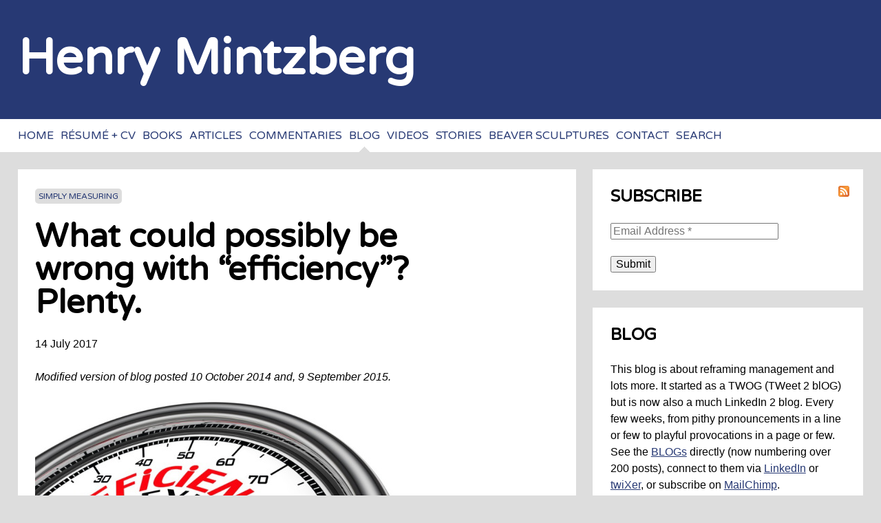

--- FILE ---
content_type: text/html; charset=utf-8
request_url: https://mintzberg.org/blog/what-could-possibly-be-wrong-with-efficiency-plenty
body_size: 12496
content:
<!DOCTYPE html>
<!--[if IEMobile 7]><html class="iem7"  lang="en" dir="ltr"><![endif]-->
<!--[if lte IE 6]><html class="lt-ie9 lt-ie8 lt-ie7"  lang="en" dir="ltr"><![endif]-->
<!--[if (IE 7)&(!IEMobile)]><html class="lt-ie9 lt-ie8"  lang="en" dir="ltr"><![endif]-->
<!--[if IE 8]><html class="lt-ie9"  lang="en" dir="ltr"><![endif]-->
<!--[if (gte IE 9)|(gt IEMobile 7)]><!--><html  lang="en" dir="ltr" prefix="content: http://purl.org/rss/1.0/modules/content/ dc: http://purl.org/dc/terms/ foaf: http://xmlns.com/foaf/0.1/ og: http://ogp.me/ns# rdfs: http://www.w3.org/2000/01/rdf-schema# sioc: http://rdfs.org/sioc/ns# sioct: http://rdfs.org/sioc/types# skos: http://www.w3.org/2004/02/skos/core# xsd: http://www.w3.org/2001/XMLSchema#"><!--<![endif]-->

<head>
  <meta charset="utf-8" />
<meta name="Generator" content="Drupal 7 (http://drupal.org)" />
<link rel="canonical" href="/blog/what-could-possibly-be-wrong-with-efficiency-plenty" />
<link rel="shortlink" href="/node/445" />
<link rel="shortcut icon" href="https://mintzberg.org/sites/all/themes/mintzberg/favicon.ico" type="image/vnd.microsoft.icon" />
  <title>What could possibly be wrong with “efficiency”? Plenty. | Henry Mintzberg</title>

      <meta name="MobileOptimized" content="width">
    <meta name="HandheldFriendly" content="true">
    <meta name="viewport" content="width=device-width">
    <meta http-equiv="cleartype" content="on">

  <style>
@import url("https://mintzberg.org/modules/system/system.base.css?sdlo2l");
</style>
<style>
@import url("https://mintzberg.org/modules/aggregator/aggregator.css?sdlo2l");
@import url("https://mintzberg.org/sites/all/modules/date/date_api/date.css?sdlo2l");
@import url("https://mintzberg.org/sites/all/modules/date/date_popup/themes/datepicker.1.7.css?sdlo2l");
@import url("https://mintzberg.org/modules/field/theme/field.css?sdlo2l");
@import url("https://mintzberg.org/modules/node/node.css?sdlo2l");
@import url("https://mintzberg.org/modules/search/search.css?sdlo2l");
@import url("https://mintzberg.org/modules/user/user.css?sdlo2l");
@import url("https://mintzberg.org/sites/all/modules/views/css/views.css?sdlo2l");
</style>
<style>
@import url("https://mintzberg.org/sites/all/modules/ctools/css/ctools.css?sdlo2l");
</style>
<style>
@import url("https://mintzberg.org/sites/all/themes/mintzberg/css/styles.css?sdlo2l");
@import url("https://mintzberg.org/sites/all/themes/mintzberg/css/extras.css?sdlo2l");
</style>
  <script src="https://mintzberg.org/sites/all/modules/jquery_update/replace/jquery/1.8/jquery.min.js?v=1.8.3"></script>
<script src="https://mintzberg.org/misc/jquery-extend-3.4.0.js?v=1.8.3"></script>
<script src="https://mintzberg.org/misc/jquery.once.js?v=1.2"></script>
<script src="https://mintzberg.org/misc/drupal.js?sdlo2l"></script>
<script src="https://mintzberg.org/sites/all/libraries/cycle2/jquery.cycle2.min.js?sdlo2l"></script>
<script src="https://mintzberg.org/sites/all/modules/google_analytics/googleanalytics.js?sdlo2l"></script>
<script>(function(i,s,o,g,r,a,m){i["GoogleAnalyticsObject"]=r;i[r]=i[r]||function(){(i[r].q=i[r].q||[]).push(arguments)},i[r].l=1*new Date();a=s.createElement(o),m=s.getElementsByTagName(o)[0];a.async=1;a.src=g;m.parentNode.insertBefore(a,m)})(window,document,"script","https://www.google-analytics.com/analytics.js","ga");ga("create", "UA-15582476-1", {"cookieDomain":"auto"});ga("set", "anonymizeIp", true);ga("send", "pageview");</script>
<script src="https://mintzberg.org/sites/all/themes/mintzberg/js/script.js?sdlo2l"></script>
<script>jQuery.extend(Drupal.settings, {"basePath":"\/","pathPrefix":"","ajaxPageState":{"theme":"mintzberg","theme_token":"PpzL_gVov4a7aNEmWBE201KbtIVdlt4c1wS0XTJUO74","js":{"sites\/all\/modules\/jquery_update\/replace\/jquery\/1.8\/jquery.min.js":1,"misc\/jquery-extend-3.4.0.js":1,"misc\/jquery.once.js":1,"misc\/drupal.js":1,"sites\/all\/libraries\/cycle2\/jquery.cycle2.min.js":1,"sites\/all\/modules\/google_analytics\/googleanalytics.js":1,"0":1,"sites\/all\/themes\/mintzberg\/js\/script.js":1},"css":{"modules\/system\/system.base.css":1,"modules\/system\/system.menus.css":1,"modules\/system\/system.messages.css":1,"modules\/system\/system.theme.css":1,"modules\/aggregator\/aggregator.css":1,"sites\/all\/modules\/date\/date_api\/date.css":1,"sites\/all\/modules\/date\/date_popup\/themes\/datepicker.1.7.css":1,"modules\/field\/theme\/field.css":1,"modules\/node\/node.css":1,"modules\/search\/search.css":1,"modules\/user\/user.css":1,"sites\/all\/modules\/views\/css\/views.css":1,"sites\/all\/modules\/ctools\/css\/ctools.css":1,"sites\/all\/themes\/mintzberg\/ds_layouts\/single\/single.css":1,"sites\/all\/themes\/mintzberg\/system.menus.css":1,"sites\/all\/themes\/mintzberg\/system.messages.css":1,"sites\/all\/themes\/mintzberg\/system.theme.css":1,"sites\/all\/themes\/mintzberg\/css\/styles.css":1,"sites\/all\/themes\/mintzberg\/css\/extras.css":1}},"googleanalytics":{"trackOutbound":1,"trackMailto":1,"trackDownload":1,"trackDownloadExtensions":"7z|aac|arc|arj|asf|asx|avi|bin|csv|doc(x|m)?|dot(x|m)?|exe|flv|gif|gz|gzip|hqx|jar|jpe?g|js|mp(2|3|4|e?g)|mov(ie)?|msi|msp|pdf|phps|png|ppt(x|m)?|pot(x|m)?|pps(x|m)?|ppam|sld(x|m)?|thmx|qtm?|ra(m|r)?|sea|sit|tar|tgz|torrent|txt|wav|wma|wmv|wpd|xls(x|m|b)?|xlt(x|m)|xlam|xml|z|zip"},"urlIsAjaxTrusted":{"\/blog\/what-could-possibly-be-wrong-with-efficiency-plenty":true}});</script>
      <!--[if lt IE 9]>
    <script src="/sites/all/themes/zen/js/html5-respond.js"></script>
    <![endif]-->
  </head>
<body class="html not-front not-logged-in one-sidebar sidebar-first page-node page-node- page-node-445 node-type-post section-blog" >
      <p id="skip-link">
      <a href="#main-menu" class="element-invisible element-focusable">Jump to navigation</a>
    </p>
      
<div id="page">

  <header class="header" id="header" role="banner">
    <div class="wrap">
      <h1 class="header__site-name" id="site-name">
        <a href="/" title="Home" class="header__site-link" rel="home"><span>Henry Mintzberg</span></a>
      </h1>
          </div>
  </header>

  <div id="navigation">
    <div class="wrap">
        <div class="region region-navigation">
    <div id="block-system-main-menu" class="block block-system block-menu first last odd" role="navigation">

        <h2 class="block__title block-title">Menu</h2>
    
  <ul class="menu"><li class="menu__item is-leaf first leaf"><a href="/" class="menu__link">Home</a></li>
<li class="menu__item is-leaf leaf"><a href="/resume" class="menu__link">Résumé + CV</a></li>
<li class="menu__item is-leaf leaf"><a href="/books" class="menu__link">Books</a></li>
<li class="menu__item is-leaf leaf"><a href="/articles" class="menu__link">Articles</a></li>
<li class="menu__item is-leaf leaf"><a href="/commentaries" class="menu__link">Commentaries</a></li>
<li class="menu__item is-leaf leaf"><a href="/blog" class="menu__link">Blog</a></li>
<li class="menu__item is-leaf leaf"><a href="/videos" class="menu__link">Videos</a></li>
<li class="menu__item is-leaf leaf"><a href="/stories" class="menu__link">Stories</a></li>
<li class="menu__item is-leaf leaf"><a href="/sculptures" class="menu__link">Beaver sculptures</a></li>
<li class="menu__item is-leaf leaf"><a href="/contact" class="menu__link">Contact</a></li>
<li class="menu__item is-leaf last leaf"><a href="/search" title="" class="menu__link">Search</a></li>
</ul>
</div>
  </div>
    </div>
  </div>
  
  <div id="extras">
    <div class="wrap">
                                        </div>
  </div>

  <div id="main">
    <div class="wrap">
      <a id="main-content"></a>

                        
   
      <div class="content-uneven">
        <div class="column">          


<div class="ds single post">
    
  	<div class="blog-category"><a href="/blog/category/5">Simply Measuring</a></div><h1>What could possibly be wrong with “efficiency”? Plenty.</h1>14 July 2017<p><em>Modified version of blog posted 10 October 2014 and, 9 September 2015.</em></p>
<p><img alt="" src="https://mintzberg.org/sites/default/files/efficiency.jpg" /></p>
<p>Efficiency is like motherhood. It gets us the greatest bang for the buck, to use an old military expression. Herbert Simon, winner of one of those <a href="http://www.mintzberg.org/blog/there-is-no-nobel-prize-economics-and-why-it-matters">non-Nobel prizes</a> in economics, called efficiency a value-free, completely neutral concept. You decide what benefits you want; efficiency gets you them at the least possible cost. Who could possibly argue with that?</p>
<p>Me, for one.</p>
<p>I list below a couple of things that are efficient. Ask yourself what am I referring to—the first words that pop into your head.</p>
<p>A restaurant is efficient.</p>
<p>Did you think about speed of service? Most people do. Few think about the quality of the food. Is that the way you chose your restaurants?</p>
<p>My house is efficient.</p>
<p>Energy consumption always comes out way ahead. Tell me: who ever bought a house for its energy consumption, compared with, say, its design, or its location?</p>
<p>What’s going on here? It’s quite obvious as soon as we realize it. When we hear the word efficiency we zero in―<em>subconsciously</em>―on the most measurable criteria, like speed of service or consumption of energy. Efficiency means <em>measurable</em> efficiency. That’s not neutral at all, since it favors what can best be measured. And herein lies the problem, in three respects:</p>
<p>1. <em>Because costs are usually easier to measure than benefits, efficiency often reduces to economy: cutting measurable costs at the expense of less measurable benefits.</em> Think of all those governments that have cut the costs of health care or education while the quality of those services have deteriorated. (I defy anyone to come up with an adequate measure of what a child really learns in a classroom.) How about those CEOs who cut budgets for research so that they can earn bigger bonuses right away, or <a href="http://www.mintzberg.org/blog/ye-gods-efficient-orchestra">the student </a>who found all sorts of ways to make an orchestra more efficient.</p>
<p>2.<em> Because economic costs are typically easier to measure than social costs, efficiency can actually result in an escalation of social costs.</em> Making a factory or a school more efficient is easy, so long as you don’t care about the air polluted or the minds turned off learning. I’ll bet the factory that collapsed in Bangladesh was very efficient.</p>
<p>3. <em>Because economic benefits are typically easier to measure than social benefits, efficiency drives us toward an economic mindset that can result in social degradation.</em> In a nutshell, we are efficient when we eat fast food instead of good food.</p>
<p>So beware of efficiency, and of efficiency experts, as well as of efficient education, heath care, and music, even efficient factories. Be careful too of <a href="https://youtu.be/iG9P0vB8TPM" target="_blank">balanced scorecards</a>, because, while inclusion of all kinds of factors may be well intentioned, the dice are loaded in favor of those that can most easily be measured.</p>
<p>By the way, twitter is efficient. Only 140 characters! This blog is less so.</p>
<p><strong>References</strong></p>
<p>Herbert A. Simon <em>Administrative Behavior: Second Edition</em> (Macmillan, 1957, page 14).</p>
<p>This TWOG derives from my article “A Note on the Dirty Word Efficiency”, <em>Interfaces </em>(October, 1982: 101-105)</p>
<p>© 2017s Henry Mintzberg</p>
<p><em>Follow this TWOG on Twitter <a href="https://twitter.com/Mintzberg141">@mintzberg141</a>, or receive the blogs directly in your inbox by subscribing <a href="http://www.mintzberg.org/blog/subscribe">here.</a> To help disseminate these blogs, we also have a <a href="https://www.facebook.com/Mintzberg141/">Facebook page</a> and a <a href="https://www.linkedin.com/in/henrymintzberg/?ppe=1">LinkedIn page.</a></em></p>
<script src="//platform.linkedin.com/in.js" type="text/javascript"> lang: en_US</script><script type="IN/Share" data-url="mintzberg.org/blog/what-could-possibly-be-wrong-with-efficiency-plenty" data-counter="top"></script></div>

        </div>          <section class="region region-sidebar-first column sidebar">
    <div id="block-mailchimp-signup-subscribe" class="block block-mailchimp-signup first odd">

        <h2 class="block__title block-title">Subscribe</h2>
    
  <form class="mailchimp-signup-subscribe-form" action="/blog/what-could-possibly-be-wrong-with-efficiency-plenty" method="post" id="mailchimp-signup-subscribe-block-subscribe-form" accept-charset="UTF-8"><div><div class="mailchimp-signup-subscribe-form-description">To subscribe to my blog...</div><div id="mailchimp-newsletter-39064a94ec-mergefields" class="mailchimp-newsletter-mergefields"><div class="form-item form-type-textfield form-item-mergevars-EMAIL">
 <input placeholder="Email Address *" type="text" id="edit-mergevars-email" name="mergevars[EMAIL]" value="" size="25" maxlength="128" class="form-text required" />
</div>
</div><input type="hidden" name="form_build_id" value="form-rfQ2w8ql2fueYKS5QZonatRxCloKSTryV9o_tAkxhiM" />
<input type="hidden" name="form_id" value="mailchimp_signup_subscribe_block_subscribe_form" />
<input type="hidden" name="subscribe" value="1" />
<div id="edit-rss" class="form-item form-type-item">
 <a href="/rss">RSS</a>
</div>
<div class="form-actions form-wrapper" id="edit-actions"><input type="submit" id="edit-submit" name="op" value="Submit" class="form-submit" /></div></div></form>
</div>
<div id="block-block-1" class="block block-block even">

        <h2 class="block__title block-title">Blog</h2>
    
  This blog is about reframing management and lots more. It started as a TWOG (TWeet 2 blOG) but is now also a much LinkedIn 2 blog. Every few weeks, from pithy pronouncements in a line or few to playful provocations in a page or few.  See the <a href="/blog">BLOGs</a> directly (now numbering over 200 posts), connect to them via <a href="https://ca.linkedin.com/in/henrymintzberg">LinkedIn</a> or <a href="https://twitter.com/Mintzberg141">twiXer</a>, or subscribe on <a href="/blog">MailChimp</a>.
</div>
<div id="block-views-blog-block-1" class="block block-views last odd">

        <h2 class="block__title block-title">Categories</h2>
    
  <div class="view view-blog view-id-blog view-display-id-block_1 view-dom-id-780f8220b22885d992830d98ac5e4023">
        
  
      <div class="attachment attachment-before">
      <div class="view view-blog view-id-blog view-display-id-attachment_1">
        
  
  
      <div class="view-content">
        <div class="post">
      
          <div class="post-date">2 September 2014</div>    
          <div class="post-title"><a href="/blog/time-2-twog">Time 2 Twog</a></div>    </div>
    </div>
  
  
  
  
  
  
</div>    </div>
  
      <div class="view-content">
        <div class="post">
      
          <div class="post-date">18 December 2023</div>    
          <div class="post-title"><a href="/blog/higher-education-ivory-tower">Higher Education research beyond the ivory tower</a></div>    </div>
  <div class="post">
      
          <div class="post-date">3 October 2022</div>    
          <div class="post-title"><a href="/blog/design-doing">Design Doing: Paving the Pathways  for Structuring Organizations</a></div>    </div>
  <div class="post">
      
          <div class="post-date">25 February 2022</div>    
          <div class="post-title"><a href="/blog/abusive-bosses">#AbusiveBossesToo</a></div>    </div>
  <div class="post">
      
          <div class="post-date">9 March 2019</div>    
          <div class="post-title"><a href="/blog/fake-facts-from-and-for-all">Fake Facts from and for all</a></div>    </div>
  <div class="post">
      
          <div class="post-date">2 September 2015</div>    
          <div class="post-title"><a href="/blog/happy-birthday">Happy birthday TWOG! </a></div>    </div>
  <div class="blog-category"><a href="/blog/category/3">Simply Managing</a></div>
  <div class="post">
      
          <div class="post-date">23 May 2023</div>    
          <div class="post-title"><a href="/blog/conundrums-of-management">The Inescapable Conundrums of Managing</a></div>    </div>
  <div class="post">
      
          <div class="post-date">9 September 2022</div>    
          <div class="post-title"><a href="/blog/five-easy-steps">Here are five easy steps to kill your company (any one will do)</a></div>    </div>
  <div class="post">
      
          <div class="post-date">7 December 2020</div>    
          <div class="post-title"><a href="/blog/zooming-ahead">Zooming ahead? Not so fast!</a></div>    </div>
  <div class="post">
      
          <div class="post-date">6 December 2020</div>    
          <div class="post-title"><a href="/blog/zoom-a-tout-prix">Zoom à tout prix? Pas si vite!</a></div>    </div>
  <div class="post">
      
          <div class="post-date">17 October 2018</div>    
          <div class="post-title"><a href="/blog/managing-scrambled-eggs">Managing Scrambled Eggs</a></div>    </div>
  <div class="post">
      
          <div class="post-date">22 March 2017</div>    
          <div class="post-title"><a href="/blog/half-truths-management">Some Half-truths of Management</a></div>    </div>
  <div class="post">
      
          <div class="post-date">21 July 2016</div>    
          <div class="post-title"><a href="/blog/decision-making">Decision Making: It’s not what we think. It’s also what we see. And what we do too.</a></div>    </div>
  <div class="post">
      
          <div class="post-date">16 June 2016</div>    
          <div class="post-title"><a href="/blog/govt-mgmt">Managing Government, Governing Management</a></div>    </div>
  <div class="post">
      
          <div class="post-date">25 May 2016</div>    
          <div class="post-title"><a href="/blog/soul">The Epidemic of Managing without Soul</a></div>    </div>
  <div class="post">
      
          <div class="post-date">7 April 2016</div>    
          <div class="post-title"><a href="/blog/scrambled-eggs">Managing Scrambled Eggs</a></div>    </div>
  <div class="post">
      
          <div class="post-date">24 March 2016</div>    
          <div class="post-title"><a href="/blog/measuring-managers">The tricky task of measuring managers</a></div>    </div>
  <div class="post">
      
          <div class="post-date">29 January 2016</div>    
          <div class="post-title"><a href="/blog/unnatural-manager">Natural and Unnatural Managerial Jobs (thinking outside the boxes) </a></div>    </div>
  <div class="post">
      
          <div class="post-date">14 January 2016</div>    
          <div class="post-title"><a href="/blog/flawed-manager">Celebrating the Flawed Manager</a></div>    </div>
  <div class="post">
      
          <div class="post-date">30 July 2015</div>    
          <div class="post-title"><a href="/blog/off-button">It Does Have an Off Button</a></div>    </div>
  <div class="post">
      
          <div class="post-date">23 July 2015</div>    
          <div class="post-title"><a href="/blog/over-the-edge">Managing in the Digital Age: Over the Edge?</a></div>    </div>
  <div class="post">
      
          <div class="post-date">28 May 2015</div>    
          <div class="post-title"><a href="/blog/measure-it-manage-it">If You Can’t Measure It, You’d Better Manage It.</a></div>    </div>
  <div class="post">
      
          <div class="post-date">21 May 2015</div>    
          <div class="post-title"><a href="/blog/managing-without-soul">The Epidemic of Managing without Soul</a></div>    </div>
  <div class="post">
      
          <div class="post-date">19 February 2015</div>    
          <div class="post-title"><a href="/blog/to-lead">Managing to Lead</a></div>    </div>
  <div class="post">
      
          <div class="post-date">31 October 2014</div>    
          <div class="post-title"><a href="/blog/celebrating-flawed-manager">Celebrating the Flawed Manager</a></div>    </div>
  <div class="post">
      
          <div class="post-date">24 October 2014</div>    
          <div class="post-title"><a href="/blog/ceo-letter-board%E2%80%A6long-overdue">A CEO letter to the Board…long overdue</a></div>    </div>
  <div class="post">
      
          <div class="post-date">26 September 2014</div>    
          <div class="post-title"><a href="/blog/decision-making-it%E2%80%99s-not-what-we-think-it%E2%80%99s-also-what-we-see-and-what-we-do-too">Decision Making: It’s not what we think. It’s also what we see. And what we do too.</a></div>    </div>
  <div class="blog-category"><a href="/blog/category/6">Simply Organizing</a></div>
  <div class="post">
      
          <div class="post-date">11 May 2023</div>    
          <div class="post-title"><a href="/blog/organizing-sports">Fundamental Forms for Favorite Sports</a></div>    </div>
  <div class="post">
      
          <div class="post-date">27 January 2023</div>    
          <div class="post-title"><a href="/blog/our-world-of-organizations">Our World of Organizations</a></div>    </div>
  <div class="post">
      
          <div class="post-date">6 January 2023</div>    
          <div class="post-title"><a href="/blog/understanding-organizations-back-cover">The Back Cover of &#039;Understanding Organizations&#039;</a></div>    </div>
  <div class="post">
      
          <div class="post-date">17 November 2022</div>    
          <div class="post-title"><a href="/blog/divisional-structure-warnings">Two Warnings about the Divisional Form of Structure</a></div>    </div>
  <div class="post">
      
          <div class="post-date">16 February 2019</div>    
          <div class="post-title"><a href="/blog/organizing-like-a-cow">Organizing like a Cow</a></div>    </div>
  <div class="post">
      
          <div class="post-date">18 November 2018</div>    
          <div class="post-title"><a href="/blog/communityship-beyond-leadership">Communityship beyond Leadership</a></div>    </div>
  <div class="post">
      
          <div class="post-date">28 July 2018</div>    
          <div class="post-title"><a href="/blog/manageable-and-unmanageable-managing">Manageable and Unmanageable Managing</a></div>    </div>
  <div class="post">
      
          <div class="post-date">2 June 2018</div>    
          <div class="post-title"><a href="/blog/ye-gods-an-efficient-orchestra">Ye gods: an efficient orchestra!</a></div>    </div>
  <div class="post">
      
          <div class="post-date">15 September 2017</div>    
          <div class="post-title"><a href="/blog/transformation-from-the-top-how-about-engagement-on-the-ground"> Transformation from the top? How about engagement on the ground?</a></div>    </div>
  <div class="post">
      
          <div class="post-date">3 June 2016</div>    
          <div class="post-title"><a href="/blog/three-sectors">Organizations around Public, Private, Plural</a></div>    </div>
  <div class="post">
      
          <div class="post-date">21 April 2016</div>    
          <div class="post-title"><a href="/blog/orchestra">Ye gods: an efficient orchestra!</a></div>    </div>
  <div class="post">
      
          <div class="post-date">14 April 2016</div>    
          <div class="post-title"><a href="/blog/organization-species">Species of Organizations</a></div>    </div>
  <div class="post">
      
          <div class="post-date">17 March 2016</div>    
          <div class="post-title"><a href="/blog/board-bee">The Board as Bee</a></div>    </div>
  <div class="post">
      
          <div class="post-date">10 December 2015</div>    
          <div class="post-title"><a href="/blog/cow2">Working like a Cow by Walking like a Cow</a></div>    </div>
  <div class="post">
      
          <div class="post-date">22 October 2015</div>    
          <div class="post-title"><a href="/blog/slabs">Enough of silos? How about slabs?</a></div>    </div>
  <div class="post">
      
          <div class="post-date">1 May 2015</div>    
          <div class="post-title"><a href="/blog/workshop">Building Community in a Classroom</a></div>    </div>
  <div class="post">
      
          <div class="post-date">19 March 2015</div>    
          <div class="post-title"><a href="/blog/bottom-management">Why do we say “Top Management” yet never “Bottom Management”?</a></div>    </div>
  <div class="post">
      
          <div class="post-date">12 February 2015</div>    
          <div class="post-title"><a href="/blog/communityship">Enough Leadership. Time for Communityship.</a></div>    </div>
  <div class="post">
      
          <div class="post-date">5 February 2015</div>    
          <div class="post-title"><a href="/blog/cow">Working like a Cow by Walking like a Cow</a></div>    </div>
  <div class="post">
      
          <div class="post-date">3 October 2014</div>    
          <div class="post-title"><a href="/blog/ye-gods-efficient-orchestra">Ye gods: an efficient orchestra!</a></div>    </div>
  <div class="post">
      
          <div class="post-date">19 September 2014</div>    
          <div class="post-title"><a href="/blog/five-easy-steps-destroying-your-organization">Five Easy Steps to Destroying your Organization</a></div>    </div>
  <div class="blog-category"><a href="/blog/category/5">Simply Measuring</a></div>
  <div class="post">
      
          <div class="post-date">2 April 2025</div>    
          <div class="post-title"><a href="/blog/musk-efficiency">Musk is doing a number on efficiency</a></div>    </div>
  <div class="post">
      
          <div class="post-date">1 April 2020</div>    
          <div class="post-title"><a href="/blog/ventre-mou-des-donnees-dures">Le ventre mou des « données dures »</a></div>    </div>
  <div class="post">
      
          <div class="post-date">29 August 2018</div>    
          <div class="post-title"><a href="/blog/how-national-happiness-became-gross">How National Happiness became gross</a></div>    </div>
  <div class="post">
      
          <div class="post-date">14 July 2017</div>    
          <div class="post-title"><a href="/blog/what-could-possibly-be-wrong-with-efficiency-plenty" class="active">What could possibly be wrong with “efficiency”? Plenty.</a></div>    </div>
  <div class="post">
      
          <div class="post-date">24 August 2016</div>    
          <div class="post-title"><a href="/blog/analyst-analyze-thyself">Analyst: Analyze Thyself</a></div>    </div>
  <div class="post">
      
          <div class="post-date">9 September 2015</div>    
          <div class="post-title"><a href="/blog/wrong-efficiency">What could possibly be wrong with “efficiency”? Plenty.</a></div>    </div>
  <div class="post">
      
          <div class="post-date">9 July 2015</div>    
          <div class="post-title"><a href="/blog/hard-data">The Soft Underbelly of “Hard Data”</a></div>    </div>
  <div class="post">
      
          <div class="post-date">25 June 2015</div>    
          <div class="post-title"><a href="/blog/GNH">How National Happiness became gross</a></div>    </div>
  <div class="post">
      
          <div class="post-date">26 March 2015</div>    
          <div class="post-title"><a href="/blog/productive-productivity">Productive and Destructive Productivity</a></div>    </div>
  <div class="post">
      
          <div class="post-date">10 October 2014</div>    
          <div class="post-title"><a href="/blog/what-could-possibly-be-wrong-%E2%80%9Cefficiency%E2%80%9D-plenty">What could possibly be wrong with “efficiency”? Plenty.</a></div>    </div>
  <div class="blog-category"><a href="/blog/category/14">Simply Nonsense</a></div>
  <div class="post">
      
          <div class="post-date">23 September 2023</div>    
          <div class="post-title"><a href="/blog/donalds-sins">Donald’s Sins</a></div>    </div>
  <div class="post">
      
          <div class="post-date">7 January 2022</div>    
          <div class="post-title"><a href="/blog/ending-epidemic-of-entitlement">Ending the Epidemic of Entitlement</a></div>    </div>
  <div class="post">
      
          <div class="post-date">4 October 2021</div>    
          <div class="post-title"><a href="/blog/punny-sports">Sports can be Punny</a></div>    </div>
  <div class="post">
      
          <div class="post-date">19 September 2020</div>    
          <div class="post-title"><a href="/blog/guardian-angel">That mask is your guardian angel</a></div>    </div>
  <div class="post">
      
          <div class="post-date">7 December 2019</div>    
          <div class="post-title"><a href="/blog/the-sins-of-a-president">The sins of a president</a></div>    </div>
  <div class="post">
      
          <div class="post-date">22 October 2019</div>    
          <div class="post-title"><a href="/blog/not-noble-the-fake-fact-of-economics">Not noble: the fake fact of economics</a></div>    </div>
  <div class="post">
      
          <div class="post-date">28 January 2019</div>    
          <div class="post-title"><a href="/blog/the-maestro-myth-of-managing">The Maestro Myth of Managing</a></div>    </div>
  <div class="post">
      
          <div class="post-date">3 January 2019</div>    
          <div class="post-title"><a href="/blog/happy-anniversary-fellow-prostitutes">Happy Anniversary fellow prostitutes</a></div>    </div>
  <div class="post">
      
          <div class="post-date">16 March 2018</div>    
          <div class="post-title"><a href="/blog/gambling-ceo-style-always-all-in">Gambling CEO Style: Always All-In</a></div>    </div>
  <div class="post">
      
          <div class="post-date">4 October 2017</div>    
          <div class="post-title"><a href="/blog/guns-dont-kill-people-kill-sure-but-people-with-guns-kill">“Guns don’t kill, people kill.” Sure, but… people with guns kill.</a></div>    </div>
  <div class="post">
      
          <div class="post-date">12 August 2017</div>    
          <div class="post-title"><a href="/blog/in-a-dangerous-world-mine-can-no-longer-be-bigger-than-yours">In a dangerous world, mine can no longer be bigger than yours</a></div>    </div>
  <div class="post">
      
          <div class="post-date">14 September 2016</div>    
          <div class="post-title"><a href="/blog/trumped-both-ways">Trumped both ways: ‘Snake Oil’ or ‘Business as Usual’</a></div>    </div>
  <div class="post">
      
          <div class="post-date">5 November 2015</div>    
          <div class="post-title"><a href="/blog/lobbying">The lies lobbyists tell us</a></div>    </div>
  <div class="post">
      
          <div class="post-date">29 October 2015</div>    
          <div class="post-title"><a href="/blog/guns">Do the people of America have the right to bear nuclear arms?</a></div>    </div>
  <div class="post">
      
          <div class="post-date">11 June 2015</div>    
          <div class="post-title"><a href="/blog/farce">Today is the day to face the farce</a></div>    </div>
  <div class="post">
      
          <div class="post-date">2 April 2015</div>    
          <div class="post-title"><a href="/blog/downsizing">“Downsizing” as 21st Century Bloodletting</a></div>    </div>
  <div class="blog-category"><a href="/blog/category/9">Simply Thinking</a></div>
  <div class="post">
      
          <div class="post-date">2 April 2024</div>    
          <div class="post-title"><a href="/blog/reflecting-on-and-in-america">Reflecting On, and In, America</a></div>    </div>
  <div class="post">
      
          <div class="post-date">17 April 2023</div>    
          <div class="post-title"><a href="/blog/dumbing-down">What is dumbing us down?</a></div>    </div>
  <div class="post">
      
          <div class="post-date">19 February 2021</div>    
          <div class="post-title"><a href="/judgement-gone">Where has all the judgement gone?</a></div>    </div>
  <div class="post">
      
          <div class="post-date">15 August 2018</div>    
          <div class="post-title"><a href="/blog/marketing-myopia-myopia">“Marketing Myopia” Myopia</a></div>    </div>
  <div class="post">
      
          <div class="post-date">31 March 2016</div>    
          <div class="post-title"><a href="/blog/judgment">Judgment and Jack</a></div>    </div>
  <div class="post">
      
          <div class="post-date">15 October 2015</div>    
          <div class="post-title"><a href="/blog/continuity">We live in times of great continuity</a></div>    </div>
  <div class="post">
      
          <div class="post-date">5 March 2015</div>    
          <div class="post-title"><a href="/blog/creativity">The Extraordinary Power of Ordinary Creativity</a></div>    </div>
  <div class="post">
      
          <div class="post-date">30 January 2015</div>    
          <div class="post-title"><a href="/blog/worldly">Global? How about Worldly?</a></div>    </div>
  <div class="post">
      
          <div class="post-date">21 November 2014</div>    
          <div class="post-title"><a href="/blog/we-live-in-times-of-great-continuity">We live in times of great continuity</a></div>    </div>
  <div class="blog-category"><a href="/blog/category/10">Learning Strategy</a></div>
  <div class="post">
      
          <div class="post-date">14 September 2018</div>    
          <div class="post-title"><a href="/blog/strategic-thinking-as-seeing">Strategic Thinking as “Seeing”</a></div>    </div>
  <div class="post">
      
          <div class="post-date">29 June 2018</div>    
          <div class="post-title"><a href="/blog/need-a-strategy-let-them-grow-like-weeds-in-the-garden">Need a strategy? Let them grow like weeds in the garden</a></div>    </div>
  <div class="post">
      
          <div class="post-date">23 October 2016</div>    
          <div class="post-title"><a href="/blog/growing-strategies">Need a strategy? Let it grow  like a weed in the garden</a></div>    </div>
  <div class="post">
      
          <div class="post-date">28 November 2014</div>    
          <div class="post-title"><a href="/blog/mike">“Mike—you should have been here yesterday.”</a></div>    </div>
  <div class="blog-category"><a href="/blog/category/11">Developing Managers</a></div>
  <div class="post">
      
          <div class="post-date">19 March 2023</div>    
          <div class="post-title"><a href="/blog/corruption-in-mba-and-emba-rankings">Corruption in the MBA and EMBA Rankings</a></div>    </div>
  <div class="post">
      
          <div class="post-date">5 April 2019</div>    
          <div class="post-title"><a href="/blog/imagine-an-emba-that-engages-managers-beyond-administration">Imagine an “emba” that engages managers beyond administration</a></div>    </div>
  <div class="post">
      
          <div class="post-date">4 May 2017</div>    
          <div class="post-title"><a href="/blog/dont-just-sit-there">Don’t just sit there…</a></div>    </div>
  <div class="post">
      
          <div class="post-date">22 February 2017</div>    
          <div class="post-title"><a href="/blog/mbas-as-ceos">MBAs as CEOs: Some troubling evidence</a></div>    </div>
  <div class="post">
      
          <div class="post-date">7 February 2017</div>    
          <div class="post-title"><a href="/blog/how-about-an-emba">How about an “emba” that engages managers beyond administration</a></div>    </div>
  <div class="post">
      
          <div class="post-date">1 July 2015</div>    
          <div class="post-title"><a href="/blog/seating">Don’t just sit there…</a></div>    </div>
  <div class="post">
      
          <div class="post-date">19 December 2014</div>    
          <div class="post-title"><a href="/blog/management-education">Time for Management Education</a></div>    </div>
  <div class="post">
      
          <div class="post-date">12 December 2014</div>    
          <div class="post-title"><a href="/blog/harvard-19">The Harvard 19</a></div>    </div>
  <div class="post">
      
          <div class="post-date">5 December 2014</div>    
          <div class="post-title"><a href="/blog/jack">Jack’s Turn</a></div>    </div>
  <div class="blog-category"><a href="/blog/category/16">Managing the Care of Health</a></div>
  <div class="post">
      
          <div class="post-date">10 April 2024</div>    
          <div class="post-title"><a href="/blog/reorganising-our-heads-for-the-care-of-our-health">Reorganising our Heads for the Care of our Health</a></div>    </div>
  <div class="post">
      
          <div class="post-date">2 September 2020</div>    
          <div class="post-title"><a href="/blog/everything-right">“…but we did everything right.”</a></div>    </div>
  <div class="post">
      
          <div class="post-date">2 April 2020</div>    
          <div class="post-title"><a href="/blog/le-nous-informe-nimporte-comment">Le NOUS informé n’importe comment</a></div>    </div>
  <div class="post">
      
          <div class="post-date">30 March 2018</div>    
          <div class="post-title"><a href="/blog/the-great-strength-and-debilitating-weakness-of-modern-medicine-and-management">The Great Strength and Debilitating Weakness  of Modern Medicine… and Management</a></div>    </div>
  <div class="post">
      
          <div class="post-date">13 February 2018</div>    
          <div class="post-title"><a href="/blog/cbc-interview-on-some-outrages-in-health-care">CBC interview on some outrages in health care</a></div>    </div>
  <div class="post">
      
          <div class="post-date">18 May 2017</div>    
          <div class="post-title"><a href="/blog/the-haphazardly-informed-we">The Haphazardly Informed We</a></div>    </div>
  <div class="post">
      
          <div class="post-date">19 April 2017</div>    
          <div class="post-title"><a href="/blog/managing-myths-of-health-care-announcement">ANNOUNCING my new book</a></div>    </div>
  <div class="post">
      
          <div class="post-date">27 July 2016</div>    
          <div class="post-title"><a href="/blog/run-for-cause">Do you run for cure? How about running for cause.</a></div>    </div>
  <div class="post">
      
          <div class="post-date">6 January 2016</div>    
          <div class="post-title"><a href="/blog/hospital-management">Who can possibly manage a hospital?</a></div>    </div>
  <div class="post">
      
          <div class="post-date">24 December 2015</div>    
          <div class="post-title"><a href="/blog/reframing-hc">Reframing the managing and organizing of health care—toward a system</a></div>    </div>
  <div class="post">
      
          <div class="post-date">3 December 2015</div>    
          <div class="post-title"><a href="/blog/health-care-fix">How not to fix health care</a></div>    </div>
  <div class="post">
      
          <div class="post-date">26 November 2015</div>    
          <div class="post-title"><a href="/blog/two-myths">Two Myths: that the system of health care is failing</a></div>    </div>
  <div class="blog-category"><a href="/blog/category/4">Rebalancing Society</a></div>
  <div class="post">
      
          <div class="post-date">12 August 2022</div>    
          <div class="post-title"><a href="/blog/click-here-to-save-the-world">Click here to save the world</a></div>    </div>
  <div class="post">
      
          <div class="post-date">24 June 2022</div>    
          <div class="post-title"><a href="/blog/fixing-capitalism">Fixing Capitalism will not fix America</a></div>    </div>
  <div class="post">
      
          <div class="post-date">25 November 2021</div>    
          <div class="post-title"><a href="/blog/climate-change-not-problem">Climate change is not the problem</a></div>    </div>
  <div class="post">
      
          <div class="post-date">7 March 2020</div>    
          <div class="post-title"><a href="/blog/consolidation-for-reformation">Consolidation for Reformation</a></div>    </div>
  <div class="post">
      
          <div class="post-date">1 February 2020</div>    
          <div class="post-title"><a href="/blog/Next-step-What-can-we-do-now">Next step: What can we do now?</a></div>    </div>
  <div class="post">
      
          <div class="post-date">1 January 2020</div>    
          <div class="post-title"><a href="/blog/the-declaration-of-our-interdependence">The Declaration of our Interdependence</a></div>    </div>
  <div class="post">
      
          <div class="post-date">20 December 2019</div>    
          <div class="post-title"><a href="/blog/progress-on-our-puzzle">Making Progress on our Puzzle</a></div>    </div>
  <div class="post">
      
          <div class="post-date">4 October 2019</div>    
          <div class="post-title"><a href="/blog/donald-trump-is-not-the-problem-part-v">Donald Trump is not the problem - Part V</a></div>    </div>
  <div class="post">
      
          <div class="post-date">5 September 2019</div>    
          <div class="post-title"><a href="/blog/donald-trump-is-not-the-problem-part-iv">Donald Trump is not the problem - Part IV</a></div>    </div>
  <div class="post">
      
          <div class="post-date">16 August 2019</div>    
          <div class="post-title"><a href="/blog/donald-trump-is-not-the-problem-part-iii">Donald Trump is not the problem - Part III</a></div>    </div>
  <div class="post">
      
          <div class="post-date">19 July 2019</div>    
          <div class="post-title"><a href="/blog/donald-trump-is-not-the-problem-part-ii">Donald Trump is not the problem - Part II</a></div>    </div>
  <div class="post">
      
          <div class="post-date">4 July 2019</div>    
          <div class="post-title"><a href="/blog/donald-trump-is-not-the-problem-Part1">Donald Trump is not the problem - Part I</a></div>    </div>
  <div class="post">
      
          <div class="post-date">20 June 2019</div>    
          <div class="post-title"><a href="/blog/saving-community-from-technology">Saving community from technology </a></div>    </div>
  <div class="post">
      
          <div class="post-date">18 May 2019</div>    
          <div class="post-title"><a href="/blog/concerned-but-confused">Concerned but confused?    Time to coalesce and correct</a></div>    </div>
  <div class="post">
      
          <div class="post-date">30 April 2019</div>    
          <div class="post-title"><a href="/blog/from-ebola-to-imbalance">From Ebola to Imbalance</a></div>    </div>
  <div class="post">
      
          <div class="post-date">23 March 2019</div>    
          <div class="post-title"><a href="/blog/the-next-step-greta">The next step Greta…</a></div>    </div>
  <div class="post">
      
          <div class="post-date">2 October 2018</div>    
          <div class="post-title"><a href="/blog/nailing-corporate-reformation-to-the-door">Nailing Corporate Reformation to the Door</a></div>    </div>
  <div class="post">
      
          <div class="post-date">7 December 2017</div>    
          <div class="post-title"><a href="/blog/please-welcome-csr-20">Please welcome CSR 2.0</a></div>    </div>
  <div class="post">
      
          <div class="post-date">6 July 2016</div>    
          <div class="post-title"><a href="/blog/brexit">Brexit and the rest: it all adds up</a></div>    </div>
  <div class="post">
      
          <div class="post-date">16 December 2015</div>    
          <div class="post-title"><a href="/blog/rescuing-capitalism">Rescuing Capitalism from Itself</a></div>    </div>
  <div class="post">
      
          <div class="post-date">23 September 2015</div>    
          <div class="post-title"><a href="/volkswagen">VW: The syndrome behind the scandal</a></div>    </div>
  <div class="post">
      
          <div class="post-date">17 September 2015</div>    
          <div class="post-title"><a href="/blog/ownership-matters">Social Enterprises and the Social Economy: Ownership Matters</a></div>    </div>
  <div class="post">
      
          <div class="post-date">27 August 2015</div>    
          <div class="post-title"><a href="/blog/Democracy-Demise">Demise of Democracy</a></div>    </div>
  <div class="post">
      
          <div class="post-date">6 August 2015</div>    
          <div class="post-title"><a href="/blog/manifesto">A Manifesto for Planet and Progeny</a></div>    </div>
  <div class="post">
      
          <div class="post-date">22 January 2015</div>    
          <div class="post-title"><a href="/blog/davos">Can the World Economic Forum deal with the world’s social problems?</a></div>    </div>
  <div class="post">
      
          <div class="post-date">20 January 2015</div>    
          <div class="post-title"><a href="/blog/john-breitner">Guest TWOG: John Breitner on The John Question</a></div>    </div>
  <div class="post">
      
          <div class="post-date">16 January 2015</div>    
          <div class="post-title"><a href="/blog/win-win">To Win-Win in a Balanced World: Ask John. Ask Irene. Ask the BIG question.</a></div>    </div>
  <div class="post">
      
          <div class="post-date">9 January 2015</div>    
          <div class="post-title"><a href="/blog/lose-lose">Lose-Lose in the Global Game</a></div>    </div>
  <div class="post">
      
          <div class="post-date">2 January 2015</div>    
          <div class="post-title"><a href="/blog/new-year">New Year, Thinking Anew?</a></div>    </div>
  <div class="post">
      
          <div class="post-date">26 December 2014</div>    
          <div class="post-title"><a href="/blog/rebalancing">Rebalancing Society…radical renewal beyond left, right, and center </a></div>    </div>
  <div class="post">
      
          <div class="post-date">14 November 2014</div>    
          <div class="post-title"><a href="/blog/there-is-no-nobel-prize-economics-and-why-it-matters">There is no Nobel Prize in Economics … and why that matters</a></div>    </div>
  <div class="post">
      
          <div class="post-date">7 November 2014</div>    
          <div class="post-title"><a href="/blog/has-berlin-wall-fallen-us">Has the Berlin Wall fallen on us?</a></div>    </div>
  <div class="post">
      
          <div class="post-date">17 October 2014</div>    
          <div class="post-title"><a href="/blog/getting-past-adjectival-capitalism-fix">Getting Past the Adjectival Capitalism Fix</a></div>    </div>
  <div class="blog-category"><a href="/blog/category/19">Imagine</a></div>
  <div class="post">
      
          <div class="post-date">24 October 2025</div>    
          <div class="post-title"><a href="/blog/serendipity-isnt-serendipitous">Is Serendipity Really Serendipitous? Come Find Out!</a></div>    </div>
  <div class="post">
      
          <div class="post-date">25 January 2025</div>    
          <div class="post-title"><a href="/blog/pipsqueak-canada">The Rise of Pipsqueak Canada</a></div>    </div>
  <div class="post">
      
          <div class="post-date">1 August 2024</div>    
          <div class="post-title"><a href="/blog/metaphors-in-box">Mixing metaphors out of their Box</a></div>    </div>
  <div class="post">
      
          <div class="post-date">11 July 2023</div>    
          <div class="post-title"><a href="/blog/prosecuting-criminals-instead-of-corporations">Prosecuting the criminals instead of the corporations</a></div>    </div>
  <div class="post">
      
          <div class="post-date">2 April 2022</div>    
          <div class="post-title"><a href="/blog/marginalizing-the-superpowers-2">Marginalizing the Superpowers</a></div>    </div>
  <div class="post">
      
          <div class="post-date">25 March 2022</div>    
          <div class="post-title"><a href="/blog/Marginalizing%20the%20Superpowers-1">Marginalizing the Superpowers</a></div>    </div>
  <div class="post">
      
          <div class="post-date">27 October 2021</div>    
          <div class="post-title"><a href="/blog/coping-in">COPing In</a></div>    </div>
  <div class="post">
      
          <div class="post-date">18 October 2020</div>    
          <div class="post-title"><a href="/blog/playful-solutions-for-puzzling-problems">Playful Solutions for Puzzling Problems</a></div>    </div>
  <div class="post">
      
          <div class="post-date">5 August 2020</div>    
          <div class="post-title"><a href="/blog/prophet">Being a prophet in our own land</a></div>    </div>
  <div class="post">
      
          <div class="post-date">9 June 2020</div>    
          <div class="post-title"><a href="/blog/moving-ahead-of-the-pandemic">Moving Ahead of the Pandemic</a></div>    </div>
  <div class="post">
      
          <div class="post-date">8 June 2020</div>    
          <div class="post-title"><a href="/blog/prendre-les-devants-sur-la-pandemie">Prendre les devants sur la pandémie</a></div>    </div>
  <div class="post">
      
          <div class="post-date">2 May 2020</div>    
          <div class="post-title"><a href="/blog/going-forward-not-backward">Going forward, not backward</a></div>    </div>
  <div class="post">
      
          <div class="post-date">1 May 2020</div>    
          <div class="post-title"><a href="/blog/aller-de-lavant-plutot-que-de-reculer">Aller de l’avant, plutôt que de reculer</a></div>    </div>
  <div class="post">
      
          <div class="post-date">15 January 2019</div>    
          <div class="post-title"><a href="/blog/what-can-be-next-for-franceand-the-world">What can be next for France…and the world</a></div>    </div>
  <div class="post">
      
          <div class="post-date">15 January 2018</div>    
          <div class="post-title"><a href="/blog/effective-organizations-like-healthy-families">Effective organizations like healthy families</a></div>    </div>
  <div class="post">
      
          <div class="post-date">9 November 2017</div>    
          <div class="post-title"><a href="/blog/enough-of-more-better-is-better">Enough of MORE: Better is better</a></div>    </div>
  <div class="post">
      
          <div class="post-date">29 July 2017</div>    
          <div class="post-title"><a href="/blog/a-ceo-letter-to-the-boardlong-overdue">A CEO letter to the Board...long overdue</a></div>    </div>
  <div class="post">
      
          <div class="post-date">9 March 2017</div>    
          <div class="post-title"><a href="/blog/Imagine-getting-it-beyond-Donald-Trump">Imagine getting it…beyond Donald Trump</a></div>    </div>
  <div class="post">
      
          <div class="post-date">26 January 2017</div>    
          <div class="post-title"><a href="/blog/marching-to-clever-campaigns">Marching to Clever Campaigns</a></div>    </div>
  <div class="post">
      
          <div class="post-date">11 February 2016</div>    
          <div class="post-title"><a href="/blog/stock-market">Do we really need stock markets?</a></div>    </div>
  <div class="post">
      
          <div class="post-date">18 June 2015</div>    
          <div class="post-title"><a href="/blog/win-winning">Win-Winning in a Collaborative World</a></div>    </div>
  <div class="post">
      
          <div class="post-date">5 June 2015</div>    
          <div class="post-title"><a href="/blog/emba">Imagine the emba as engaging managers beyond administration</a></div>    </div>
  <div class="blog-category"><a href="/blog/category/22">Managing in the Digital Age</a></div>
  <div class="post">
      
          <div class="post-date">3 June 2017</div>    
          <div class="post-title"><a href="/blog/the-tower-of-bapple">The Tower of Bapple</a></div>    </div>
  <div class="post">
      
          <div class="post-date">4 October 2016</div>    
          <div class="post-title"><a href="/blog/the-devil-is-in-a-detail">The devil is in a detail</a></div>    </div>
  <div class="post">
      
          <div class="post-date">8 October 2015</div>    
          <div class="post-title"><a href="/blog/networks-communities">Networks are not Communities</a></div>    </div>
  <div class="blog-category"><a href="/blog/category/15">The Global Game</a></div>
  <div class="post">
      
          <div class="post-date">31 October 2018</div>    
          <div class="post-title"><a href="/blog/i-am-for-and-against-globalization">I am for and against globalization</a></div>    </div>
  <div class="post">
      
          <div class="post-date">27 October 2017</div>    
          <div class="post-title"><a href="/blog/uber-uber-uber-alles">Uber Uber über alles</a></div>    </div>
  <div class="post">
      
          <div class="post-date">7 December 2016</div>    
          <div class="post-title"><a href="/blog/Globalization-or-Democracy-Trade-Pacts-Tribunals">Globalization or Democracy?  Trade Pacts and Tribunals behind Closed Doors</a></div>    </div>
  <div class="post">
      
          <div class="post-date">17 April 2015</div>    
          <div class="post-title"><a href="/blog/inside-up">Developing from the Inside Up</a></div>    </div>
  <div class="post">
      
          <div class="post-date">10 April 2015</div>    
          <div class="post-title"><a href="/blog/level">Levelling the Level Playing Field</a></div>    </div>
  <div class="blog-category"><a href="/blog/category/21">Getting it together</a></div>
  <div class="post">
      
          <div class="post-date">8 April 2021</div>    
          <div class="post-title"><a href="/blog/rebalancingsociety">RebalancingSociety.org is up</a></div>    </div>
  <div class="post">
      
          <div class="post-date">17 July 2020</div>    
          <div class="post-title"><a href="/blog/confronting-epidemics">Confronting Socially Transmitted Epidemics</a></div>    </div>
  <div class="post">
      
          <div class="post-date">8 December 2018</div>    
          <div class="post-title"><a href="/blog/pppps-for-climate-change">PPPPs for Climate Change</a></div>    </div>
  <div class="post">
      
          <div class="post-date">13 July 2018</div>    
          <div class="post-title"><a href="/blog/porterian-and-peterian-performance">Porterian and Peterian Performance</a></div>    </div>
  <div class="post">
      
          <div class="post-date">17 May 2018</div>    
          <div class="post-title"><a href="/blog/nothing-is-rotten-in-the-state-of-denmark">Nothing is rotten in the state of Denmark</a></div>    </div>
  <div class="post">
      
          <div class="post-date">21 December 2017</div>    
          <div class="post-title"><a href="/blog/going-public-with-my-puzzle">Going public with my puzzle</a></div>    </div>
  <div class="post">
      
          <div class="post-date">2 September 2016</div>    
          <div class="post-title"><a href="/blog/Confronting-Socially-Transmitted-Epidemics"> Confronting Socially Transmitted Epidemics</a></div>    </div>
  <div class="post">
      
          <div class="post-date">17 August 2016</div>    
          <div class="post-title"><a href="/blog/Coalescing-around-Climate">Coalescing around Climate</a></div>    </div>
  <div class="post">
      
          <div class="post-date">19 May 2016</div>    
          <div class="post-title"><a href="/blog/4ships">Citizenship, Communityship, Ownership &amp; Leadership</a></div>    </div>
  <div class="post">
      
          <div class="post-date">20 August 2015</div>    
          <div class="post-title"><a href="/blog/evidence-experience">Evidence and Experience  in Management, Medicine, and more</a></div>    </div>
  <div class="blog-category"><a href="/blog/category/26">An ignorant take on...</a></div>
  <div class="post">
      
          <div class="post-date">28 April 2016</div>    
          <div class="post-title"><a href="/blog/conductor">The maestro myth of managing</a></div>    </div>
  <div class="post">
      
          <div class="post-date">10 March 2016</div>    
          <div class="post-title"><a href="/blog/futebol">Futebol (and other sporting things)</a></div>    </div>
  <div class="blog-category"><a href="/blog/category/17">Reporting Live</a></div>
  <div class="post">
      
          <div class="post-date">5 April 2020</div>    
          <div class="post-title"><a href="/blog/investigating-the-cause-of-the-coronavirus-part-ii"> Investigating the Cause of the Coronavirus - Part II</a></div>    </div>
  <div class="post">
      
          <div class="post-date">4 April 2020</div>    
          <div class="post-title"><a href="/blog/deuxieme-partie-expliquer-les-anomalies">Deuxième partie : Expliquer les anomalies</a></div>    </div>
  <div class="post">
      
          <div class="post-date">3 April 2020</div>    
          <div class="post-title"><a href="/blog/enquete-sur-la-cause-du-coronavirus-premiere-partie">Enquête sur la cause du coronavirus – Première partie</a></div>    </div>
  <div class="post">
      
          <div class="post-date">31 March 2020</div>    
          <div class="post-title"><a href="/blog/coronavirus-via-dr-snow"> Investigating the Cause of the Coronavirus - Part I</a></div>    </div>
  <div class="post">
      
          <div class="post-date">7 June 2018</div>    
          <div class="post-title"><a href="/blog/opportunity-for-the-g6">Opportunity for the G6</a></div>    </div>
  <div class="post">
      
          <div class="post-date">1 July 2017</div>    
          <div class="post-title"><a href="/blog/happy-birthday-canada">Happy Birthday Canada! </a></div>    </div>
  <div class="post">
      
          <div class="post-date">22 June 2017</div>    
          <div class="post-title"><a href="/blog/draining-the-reservoir">Draining the Reservoir?</a></div>    </div>
  <div class="post">
      
          <div class="post-date">8 June 2017</div>    
          <div class="post-title"><a href="/blog/british-election-the-surprise-will-be-on-whom">British election: The surprise will be on whom?</a></div>    </div>
  <div class="post">
      
          <div class="post-date">20 January 2017</div>    
          <div class="post-title"><a href="/blog/forgive-me-for-raining-on-that-parade">Forgive me for raining on that parade</a></div>    </div>
  <div class="post">
      
          <div class="post-date">12 August 2016</div>    
          <div class="post-title"><a href="/blog/world-social-forum-wrapup">Dis-organizing our way to balance</a></div>    </div>
  <div class="post">
      
          <div class="post-date">5 August 2016</div>    
          <div class="post-title"><a href="/blog/climate-change-cool-facts-cool-ideas">Resourcefulness for Climate Change: Cool Facts for Cool Ideas</a></div>    </div>
  <div class="post">
      
          <div class="post-date">14 July 2016</div>    
          <div class="post-title"><a href="/blog/world-social-forum">On the earth, for the Earth</a></div>    </div>
  <div class="post">
      
          <div class="post-date">8 June 2016</div>    
          <div class="post-title"><a href="/blog/contrarion">Contrary to the Harvard Business School?</a></div>    </div>
  <div class="post">
      
          <div class="post-date">24 February 2016</div>    
          <div class="post-title"><a href="/blog/Brazil-why-not">Why not Brazil?</a></div>    </div>
  <div class="post">
      
          <div class="post-date">21 January 2016</div>    
          <div class="post-title"><a href="/blog/canada-is-back">“Canada is back!”  perhaps for a better world</a></div>    </div>
  <div class="post">
      
          <div class="post-date">12 November 2015</div>    
          <div class="post-title"><a href="/blog/hope">The Trains to Hope</a></div>    </div>
  <div class="post">
      
          <div class="post-date">24 April 2015</div>    
          <div class="post-title"><a href="/blog/listening">The Reflective Mindset: Keynote Listening</a></div>    </div>
  <div class="blog-category"><a href="/blog/category/25">Reframing</a></div>
  <div class="post">
      
          <div class="post-date">14 September 2025</div>    
          <div class="post-title"><a href="/blog/center-not-holding">The center’s not holding, it’s folding. How about rounding?</a></div>    </div>
    </div>
  
  
  
  
  
  
</div>
</div>
  </section>
              
      </div>  

    </div>

  </div>

  
  
</div>

  </body>
</html>


--- FILE ---
content_type: text/css
request_url: https://mintzberg.org/sites/all/themes/mintzberg/css/styles.css?sdlo2l
body_size: 15783
content:
/**
 * @file
 * Styles are organized using the SMACSS technique. @see http://smacss.com/book/
 *
 * When you turn on CSS aggregation at admin/config/development/performance, all
 * of these @include files will be combined into a single file.
 */
/* Import Sass mixins, variables, Compass modules, etc. */
@import url(https://fonts.googleapis.com/css?family=Varela+Round);
/* HTML element (SMACSS base) rules */
/**
 * @file
 * Normalize.css is intended to be used as an alternative to CSS resets.
 *
 * This file is a slight fork of these original sources:
 * - normalize.css v2.1.2 | MIT License | git.io/normalize
 * - normalize.scss v2.1.2 | MIT/GPLv2 License | bit.ly/normalize-with-compass
 *
 * It's suggested that you read the normalize.scss file and customise it to meet
 * your needs, rather then including the file in your project and overriding the
 * defaults later in your CSS.
 * @see http://nicolasgallagher.com/about-normalize-css/
 *
 * Also: @see http://meiert.com/en/blog/20080419/reset-style-sheets-are-bad/
 *       @see http://snook.ca/archives/html_and_css/no_css_reset/
 */
/**
 * HTML5 display definitions
 */
/* Correct `block` display not defined in IE 8/9. */
/* line 23, ../sass/_normalize.scss */
article,
aside,
details,
figcaption,
figure,
footer,
header,
main,
nav,
section,
summary {
  display: block;
}

/* Correct `inline-block` display not defined in IE 8/9. */
/* line 38, ../sass/_normalize.scss */
audio,
canvas,
video {
  display: inline-block;
}

/**
 * Prevent modern browsers from displaying `audio` without controls.
 * Remove excess height in iOS 5 devices.
 */
/* line 52, ../sass/_normalize.scss */
audio:not([controls]) {
  display: none;
  height: 0;
}

/* Address styling not present in IE 8/9. */
/* line 58, ../sass/_normalize.scss */
[hidden] {
  display: none;
}

/**
 * Base
 *
 * Instead of relying on the fonts that are available on a user's computer, you
 * can use web fonts which, like images, are resources downloaded to the user's
 * browser. Because of the bandwidth and rendering resources required, web fonts
 * should be used with care.
 *
 * Numerous resources for web fonts can be found on Google. Here are a few
 * websites where you can find Open Source fonts to download:
 * - http://www.fontsquirrel.com/fontface
 * - http://www.theleagueofmoveabletype.com
 *
 * In order to use these fonts, you will need to convert them into formats
 * suitable for web fonts. We recommend the free-to-use Font Squirrel's
 * Font-Face Generator:
 *   http://www.fontsquirrel.com/fontface/generator
 *
 * The following is an example @font-face declaration. This font can then be
 * used in any ruleset using a property like this:  font-family: Example, serif;
 *
 * Since we're using Sass, you'll need to declare your font faces here, then you
 * can add them to the font variables in the _init.scss partial.
 */
/*
@font-face {
  font-family: 'Example';
  src: url('../fonts/example.eot');
  src: url('../fonts/example.eot?iefix') format('eot'),
    url('../fonts/example.woff') format('woff'),
    url('../fonts/example.ttf') format('truetype'),
    url('../fonts/example.svg#webfontOkOndcij') format('svg');
  font-weight: normal;
  font-style: normal;
}
*/
/**
 * 1. Set default font family to sans-serif.
 * 2. Prevent iOS text size adjust after orientation change, without disabling
 *    user zoom.
 * 3. Correct text resizing oddly in IE 6/7 when body `font-size` is set using
 *    `em` units.
 */
/* line 106, ../sass/_normalize.scss */
html {
  font-family: Arial, Helvetica, "Nimbus Sans L", sans-serif;
  /* 1 */
  font-size: 100%;
  /* 3 */
  -ms-text-size-adjust: 100%;
  /* 2 */
  -webkit-text-size-adjust: 100%;
  /* 2 */
  line-height: 1.5em;
}

/* Remove default margin. */
/* line 126, ../sass/_normalize.scss */
body {
  margin: 0;
  padding: 0;
}

/**
 * Links
 *
 * The order of link states are based on Eric Meyer's article:
 * http://meyerweb.com/eric/thoughts/2007/06/11/who-ordered-the-link-states
 */
/* line 137, ../sass/_normalize.scss */
a {
  color: #273974;
}

/* Address `outline` inconsistency between Chrome and other browsers. */
/* line 140, ../sass/_normalize.scss */
a:focus {
  outline: thin dotted;
}

/* Improve readability when focused and also mouse hovered in all browsers. */
/* line 145, ../sass/_normalize.scss */
a:active,
a:hover {
  outline: 0;
}

/**
 * Typography
 *
 * To achieve a pleasant vertical rhythm, we use Compass' Vertical Rhythm mixins
 * so that the line height of our base font becomes the basic unit of vertical
 * measurement. We use multiples of that unit to set the top and bottom margins
 * for our block level elements and to set the line heights of any fonts.
 * For more information, see http://24ways.org/2006/compose-to-a-vertical-rhythm
 */
/* Set 1 unit of vertical rhythm on the top and bottom margin. */
/* line 161, ../sass/_normalize.scss */
p,
pre {
  margin: 1.5em 0;
}

/* line 165, ../sass/_normalize.scss */
blockquote {
  /* Also indent the quote on both sides. */
  margin: 1.5em 30px;
}

/**
 * Address variable `h1` font-size and margin within `section` and `article`
 * contexts in Firefox 4+, Safari 5, and Chrome.
 */
/* line 175, ../sass/_normalize.scss */
h2 {
  font-family: "Varela Round", Arial, Helvetica, "Nimbus Sans L", sans-serif;
  text-transform: uppercase;
  line-height: 1.2em;
  margin: 0 0 1em;
}

/* line 182, ../sass/_normalize.scss */
h3 {
  font-family: "Varela Round", Arial, Helvetica, "Nimbus Sans L", sans-serif;
  text-transform: uppercase;
  font-size: 1.17em;
  line-height: 1.28205em;
  margin-top: 1.28205em;
  margin-bottom: 1.28205em;
}

/* line 190, ../sass/_normalize.scss */
h4 {
  font-family: "Varela Round", Arial, Helvetica, "Nimbus Sans L", sans-serif;
  font-size: 1em;
  line-height: 1.5em;
  margin-top: 1.5em;
  margin-bottom: 1.5em;
}

/* line 196, ../sass/_normalize.scss */
h5 {
  font-family: "Varela Round", Arial, Helvetica, "Nimbus Sans L", sans-serif;
  font-size: 0.83em;
  line-height: 1.80723em;
  margin-top: 1.80723em;
  margin-bottom: 1.80723em;
}

/* line 202, ../sass/_normalize.scss */
h6 {
  font-family: "Varela Round", Arial, Helvetica, "Nimbus Sans L", sans-serif;
  font-size: 0.67em;
  line-height: 2.23881em;
  margin-top: 2.23881em;
  margin-bottom: 2.23881em;
}

/* Address styling not present in IE 8/9, Safari 5, and Chrome. */
/* line 210, ../sass/_normalize.scss */
abbr[title] {
  border-bottom: 1px dotted;
}

/* Address style set to `bolder` in Firefox 4+, Safari 5, and Chrome. */
/* line 215, ../sass/_normalize.scss */
b,
strong {
  font-weight: bold;
}

/* Address styling not present in Safari 5 and Chrome. */
/* line 221, ../sass/_normalize.scss */
dfn {
  font-style: italic;
}

/* Address differences between Firefox and other browsers. */
/* line 226, ../sass/_normalize.scss */
hr {
  -moz-box-sizing: content-box;
  -webkit-box-sizing: content-box;
  box-sizing: content-box;
  height: 0;
  border: 1px solid #666;
  padding-bottom: -1px;
  margin: 1.5em 0;
}

/* Address styling not present in IE 8/9. */
/* line 235, ../sass/_normalize.scss */
mark {
  background: #ff0;
  color: #000;
}

/* Correct font family set oddly in Safari 5 and Chrome. */
/* line 241, ../sass/_normalize.scss */
code,
kbd,
pre,
samp,
tt,
var {
  font-family: "Courier New", "DejaVu Sans Mono", monospace, sans-serif;
  font-size: 1em;
  line-height: 1.5em;
}

/* Improve readability of pre-formatted text in all browsers. */
/* line 255, ../sass/_normalize.scss */
pre {
  white-space: pre-wrap;
}

/* Set consistent quote types. */
/* line 267, ../sass/_normalize.scss */
q {
  quotes: "\201C" "\201D" "\2018" "\2019";
}

/* Address inconsistent and variable font size in all browsers. */
/* line 272, ../sass/_normalize.scss */
small {
  font-size: 80%;
}

/* Prevent `sub` and `sup` affecting `line-height` in all browsers. */
/* line 277, ../sass/_normalize.scss */
sub,
sup {
  font-size: 75%;
  line-height: 0;
  position: relative;
  vertical-align: baseline;
}

/* line 284, ../sass/_normalize.scss */
sup {
  top: -0.5em;
}

/* line 287, ../sass/_normalize.scss */
sub {
  bottom: -0.25em;
}

/**
 * Lists
 */
/* line 294, ../sass/_normalize.scss */
dl,
menu,
ol,
ul {
  /* Address margins set differently in IE 6/7. */
  margin: 1.5em 0;
}

/* line 303, ../sass/_normalize.scss */
ol ol,
ol ul,
ul ol,
ul ul {
  /* Turn off margins on nested lists. */
  margin: 0;
}

/* line 309, ../sass/_normalize.scss */
dd {
  margin: 0 0 0 30px;
  /* LTR */
}

/* Address paddings set differently in IE 6/7. */
/* line 314, ../sass/_normalize.scss */
menu,
ol,
ul {
  padding: 0 0 0 30px;
  /* LTR */
}

/**
 * Embedded content and figures
 *
 * @todo Look into adding responsive embedded video.
 */
/* line 334, ../sass/_normalize.scss */
img {
  /* Remove border when inside `a` element in IE 8/9. */
  border: 0;
  /* Suppress the space beneath the baseline */
  vertical-align: bottom;
  /* Responsive images */
  max-width: 100%;
  height: auto;
  /* Correct IE 8 not scaling image height when resized. */
  width: auto;
}

/* Correct overflow displayed oddly in IE 9. */
/* line 355, ../sass/_normalize.scss */
svg:not(:root) {
  overflow: hidden;
}

/* Address margin not present in IE 8/9 and Safari 5. */
/* line 360, ../sass/_normalize.scss */
figure {
  margin: 0;
}

/**
 * Forms
 */
/* Define consistent border, margin, and padding. */
/* line 376, ../sass/_normalize.scss */
fieldset {
  margin: 0 2px;
  /* Apply borders and padding that keep the vertical rhythm. */
  border-color: #c0c0c0;
  border-top-width: 0.0625em;
  border-top-style: solid;
  padding-top: 0.4625em;
  border-bottom-width: 0.0625em;
  border-bottom-style: solid;
  padding-bottom: 0.9125em;
  border-left-width: 0.0625em;
  border-left-style: solid;
  padding-left: 0.9125em;
  border-right-width: 0.0625em;
  border-right-style: solid;
  padding-right: 0.9125em;
}

/**
 * 1. Correct `color` not being inherited in IE 8/9.
 * 2. Remove padding so people aren't caught out if they zero out fieldsets.
 * 3. Correct alignment displayed oddly in IE 6/7.
 */
/* line 391, ../sass/_normalize.scss */
legend {
  border: 0;
  /* 1 */
  padding: 0;
  /* 2 */
}

/**
 * 1. Correct font family not being inherited in all browsers.
 * 2. Correct font size not being inherited in all browsers.
 * 3. Address margins set differently in Firefox 4+, Safari 5, and Chrome.
 * 4. Improve appearance and consistency with IE 6/7.
 * 5. Keep form elements constrained in their containers.
 */
/* line 406, ../sass/_normalize.scss */
button,
input,
select,
textarea {
  font-family: inherit;
  /* 1 */
  font-size: 100%;
  /* 2 */
  margin: 0;
  /* 3 */
  max-width: 100%;
  /* 5 */
  -moz-box-sizing: border-box;
  -webkit-box-sizing: border-box;
  box-sizing: border-box;
  /* 5 */
}

/**
 * Address Firefox 4+ setting `line-height` on `input` using `!important` in
 * the UA stylesheet.
 */
/* line 425, ../sass/_normalize.scss */
button,
input {
  line-height: normal;
}

/**
 * Address inconsistent `text-transform` inheritance for `button` and `select`.
 * All other form control elements do not inherit `text-transform` values.
 * Correct `button` style inheritance in Chrome, Safari 5+, and IE 8+.
 * Correct `select` style inheritance in Firefox 4+ and Opera.
 */
/* line 436, ../sass/_normalize.scss */
button,
select {
  text-transform: none;
}

/**
 * 1. Avoid the WebKit bug in Android 4.0.* where (2) destroys native `audio`
 *    and `video` controls.
 * 2. Correct inability to style clickable `input` types in iOS.
 * 3. Improve usability and consistency of cursor style between image-type
 *    `input` and others.
 * 4. Remove inner spacing in IE 7 without affecting normal text inputs.
 *    Known issue: inner spacing remains in IE 6.
 */
/* line 450, ../sass/_normalize.scss */
button,
html input[type="button"],
input[type="reset"],
input[type="submit"] {
  -webkit-appearance: button;
  /* 2 */
  cursor: pointer;
  /* 3 */
}

/**
 * Re-set default cursor for disabled elements.
 */
/* line 464, ../sass/_normalize.scss */
button[disabled],
html input[disabled] {
  cursor: default;
}

/**
 * 1. Address box sizing set to `content-box` in IE 8/9.
 * 2. Remove excess padding in IE 8/9.
 * 3. Remove excess padding in IE 7.
 *    Known issue: excess padding remains in IE 6.
 */
/* line 475, ../sass/_normalize.scss */
input[type="checkbox"],
input[type="radio"] {
  -moz-box-sizing: border-box;
  -webkit-box-sizing: border-box;
  box-sizing: border-box;
  /* 1 */
  padding: 0;
  /* 2 */
}

/**
 * 1. Address `appearance` set to `searchfield` in Safari 5 and Chrome.
 * 2. Address `box-sizing` set to `border-box` in Safari 5 and Chrome
 *    (include `-moz` to future-proof).
 */
/* line 490, ../sass/_normalize.scss */
input[type="search"] {
  -webkit-appearance: textfield;
  /* 1 */
  -moz-box-sizing: content-box;
  -webkit-box-sizing: content-box;
  box-sizing: content-box;
  /* 2 */
}

/**
 * Remove inner padding and search cancel button in Safari 5 and Chrome
 * on OS X.
 */
/* line 499, ../sass/_normalize.scss */
input[type="search"]::-webkit-search-cancel-button,
input[type="search"]::-webkit-search-decoration {
  -webkit-appearance: none;
}

/* Remove inner padding and border in Firefox 4+. */
/* line 505, ../sass/_normalize.scss */
button::-moz-focus-inner,
input::-moz-focus-inner {
  border: 0;
  padding: 0;
}

/**
 * 1. Remove default vertical scrollbar in IE 8/9.
 * 2. Improve readability and alignment in all browsers.
 */
/* line 515, ../sass/_normalize.scss */
textarea {
  overflow: auto;
  /* 1 */
  vertical-align: top;
  /* 2 */
}

/* Drupal-style form labels. */
/* line 521, ../sass/_normalize.scss */
label {
  display: block;
  font-weight: bold;
}

/**
 * Tables
 */
/* line 529, ../sass/_normalize.scss */
table {
  /* Remove most spacing between table cells. */
  border-collapse: collapse;
  border-spacing: 0;
  /* Prevent cramped-looking tables */
  /* width: 100%; */
  /* Add vertical rhythm margins. */
  margin-top: 1.5em;
  margin-bottom: 1.5em;
}

/* Layout rules */
/**
 * @file
 * Positioning for a responsive layout.
 *
 * Define CSS classes to create a fluid grid layout with optional sidebars
 * depending on whether blocks are placed in the left or right sidebars.
 *
 * This layout uses the Zen Grids plugin for Compass: http://zengrids.com
 */
/**
 * Center the page.
 *
 * For screen sizes larger than 1200px, prevent excessively long lines of text
 * by setting a max-width.
 */
/* line 18, ../sass/layouts/_responsive.scss */
.wrap,
.region-bottom {
  margin-left: auto;
  margin-right: auto;
  max-width: 1600px;
  padding: 0 2%;
}

/* line 26, ../sass/layouts/_responsive.scss */
header h1 {
  color: #fff;
  margin-top: 0;
  margin: 0;
  font-size: 2em;
  line-height: 2em;
}
/* line 27, ../sass/layouts/_responsive.scss */
header h1 a {
  color: #fff;
  text-decoration: none;
}

/* line 30, ../sass/layouts/_responsive.scss */
h1 {
  font-size: 2em;
  line-height: 1em;
  font-family: "Varela Round", Arial, Helvetica, "Nimbus Sans L", sans-serif;
  margin: .5em 0;
}

/* line 32, ../sass/layouts/_responsive.scss */
.page-videos .views-row {
  background: #fff;
  margin-bottom: 2vw;
}
/* line 33, ../sass/layouts/_responsive.scss */
.page-videos .views-row .video {
  padding: 4%;
  position: relative;
}

/* Tablet and phone */
@media all and (max-width: 959px) {
  /* line 41, ../sass/layouts/_responsive.scss */
  #navigation {
    background: #fff;
    overflow: hidden;
    margin-bottom: 2vw;
  }
  /* line 42, ../sass/layouts/_responsive.scss */
  #navigation .block-menu {
    width: 100%;
  }
  /* line 43, ../sass/layouts/_responsive.scss */
  #navigation .block-menu h2 {
    text-align: center;
    color: #273974;
    font-size: 1.2em;
    margin: 0;
    padding: .5em 0;
  }
  /* line 45, ../sass/layouts/_responsive.scss */
  #navigation .block-menu .menu {
    display: none;
  }
  /* line 46, ../sass/layouts/_responsive.scss */
  #navigation .block-menu .menu li {
    width: 100%;
    text-align: center;
    text-transform: uppercase;
    font-size: 1.2em;
    padding: .5em 0;
    font-family: "Varela Round", Arial, Helvetica, "Nimbus Sans L", sans-serif;
    font-weight: bold;
  }
  /* line 47, ../sass/layouts/_responsive.scss */
  #navigation .block-menu .menu li a {
    color: #273974;
    text-decoration: none;
  }
  /* line 48, ../sass/layouts/_responsive.scss */
  #navigation .block-menu .menu li a:hover, #navigation .block-menu .menu li a:active {
    color: #000;
  }

  /* line 56, ../sass/layouts/_responsive.scss */
  .one-sidebar .content-full {
    background: transparent;
    padding: 0;
  }
  /* line 57, ../sass/layouts/_responsive.scss */
  .one-sidebar .content-full .single {
    background: #fff;
    padding: 2%;
    margin-bottom: 2vw;
  }
  /* line 58, ../sass/layouts/_responsive.scss */
  .one-sidebar .content-full .column {
    background: #fff;
    padding: 2%;
  }

  /* line 63, ../sass/layouts/_responsive.scss */
  .page-commentaries .content-full,
  .page-articles .content-full {
    position: relative;
  }
  /* line 64, ../sass/layouts/_responsive.scss */
  .page-commentaries .content-full .column,
  .page-articles .content-full .column {
    position: absolute;
    top: 0;
    height: 16vw;
    overflow: hidden;
    width: 96%;
  }
  /* line 65, ../sass/layouts/_responsive.scss */
  .page-commentaries .content-full .single,
  .page-articles .content-full .single {
    position: relative;
    top: 22vw;
  }

  /* line 69, ../sass/layouts/_responsive.scss */
  .page-node.node-type-book .book-cover {
    background: #fff;
    padding: 2vw;
    margin-bottom: 2vw;
  }
  /* line 70, ../sass/layouts/_responsive.scss */
  .page-node.node-type-book .book-cover img {
    width: 100%;
  }
  /* line 71, ../sass/layouts/_responsive.scss */
  .page-node.node-type-book .book-cover .small-button {
    margin: 1em 2vw 0 0;
  }
  /* line 73, ../sass/layouts/_responsive.scss */
  .page-node.node-type-book .book-info {
    background: #fff;
    padding: 2vw;
  }

  /* line 76, ../sass/layouts/_responsive.scss */
  .content-uneven .column {
    background: #fff;
    margin-bottom: 2vw;
  }
  /* line 77, ../sass/layouts/_responsive.scss */
  .content-uneven .column .single {
    padding: 2vw;
  }
}
/* Tablet and full */
@media all and (min-width: 480px) {
  /* line 89, ../sass/layouts/_responsive.scss */
  h1 {
    font-size: 3em;
  }

  /* line 91, ../sass/layouts/_responsive.scss */
  .page-videos .views-row {
    width: 49%;
  }
  /* line 92, ../sass/layouts/_responsive.scss */
  .page-videos .views-row h2 {
    height: 3em;
  }
  /* line 93, ../sass/layouts/_responsive.scss */
  .page-videos .views-row.views-row-odd {
    float: left;
    clear: both;
  }
  /* line 94, ../sass/layouts/_responsive.scss */
  .page-videos .views-row.views-row-even {
    float: right;
  }

  /* line 99, ../sass/layouts/_responsive.scss */
  .page-node.node-type-book .book-cover {
    width: 30%;
    background: #fff;
    float: left;
    padding: 2vw;
  }
  /* line 100, ../sass/layouts/_responsive.scss */
  .page-node.node-type-book .book-cover img {
    width: 100%;
  }
  /* line 101, ../sass/layouts/_responsive.scss */
  .page-node.node-type-book .book-cover .small-button {
    margin: 1em 2vw 0 0;
  }
  /* line 103, ../sass/layouts/_responsive.scss */
  .page-node.node-type-book .book-info {
    width: 60%;
    background: #fff;
    float: right;
    padding: 2vw;
  }
}
/* Tablet only */
@media all and (min-width: 480px) and (max-width: 959px) {
  /* line 114, ../sass/layouts/_responsive.scss */
  header h1 {
    font-size: 3.5em;
    padding: .2em 0;
  }

  /* line 121, ../sass/layouts/_responsive.scss */
  .content-double .column {
    float: left;
    width: 49%;
  }
  /* line 122, ../sass/layouts/_responsive.scss */
  .content-double .column + .column {
    float: right;
    width: 49%;
  }

  /* line 125, ../sass/layouts/_responsive.scss */
  .content-triple .column {
    float: left;
    width: 49%;
    margin-right: 2%;
  }
  /* line 126, ../sass/layouts/_responsive.scss */
  .content-triple .column + .column {
    width: 49%;
    margin-right: 0;
  }
  /* line 127, ../sass/layouts/_responsive.scss */
  .content-triple .column + .column + .column {
    width: 100%;
    margin-right: 0;
  }
  /* line 128, ../sass/layouts/_responsive.scss */
  .content-triple .column + .column + .column > *:nth-child(odd) {
    float: left;
    width: 45%;
  }
  /* line 129, ../sass/layouts/_responsive.scss */
  .content-triple .column + .column + .column > *:nth-child(even) {
    float: right;
    width: 45%;
  }

  /* line 133, ../sass/layouts/_responsive.scss */
  .page-books .views-row {
    width: 49%;
    background: #fff;
    margin-bottom: 2vw;
  }
  /* line 134, ../sass/layouts/_responsive.scss */
  .page-books .views-row.views-row-odd {
    float: left;
    clear: both;
  }
  /* line 135, ../sass/layouts/_responsive.scss */
  .page-books .views-row.views-row-even {
    float: right;
  }
}
/* Full only */
@media all and (min-width: 960px) {
  /* line 145, ../sass/layouts/_responsive.scss */
  header h1 {
    font-size: 4.5em;
    padding: .2em 0;
  }

  /* line 147, ../sass/layouts/_responsive.scss */
  #navigation {
    background: #fff;
    overflow: hidden;
    margin-bottom: 2vw;
  }
  /* line 149, ../sass/layouts/_responsive.scss */
  #navigation .block h2 {
    display: none;
  }
  /* line 151, ../sass/layouts/_responsive.scss */
  #navigation .block .menu li {
    text-transform: uppercase;
    font-family: "Varela Round", Arial, Helvetica, "Nimbus Sans L", sans-serif;
    line-height: 3em;
  }
  /* line 152, ../sass/layouts/_responsive.scss */
  #navigation .block .menu li a {
    text-decoration: none;
    color: #273974;
    display: block;
  }
  /* line 153, ../sass/layouts/_responsive.scss */
  #navigation .block .menu li a:hover, #navigation .block .menu li a:active, #navigation .block .menu li a.is-active-trail {
    background: url("../images/grey-up.png") no-repeat center bottom;
  }

  /* line 161, ../sass/layouts/_responsive.scss */
  .front #navigation .menu li.first a {
    background: url("../images/grey-up.png") no-repeat center bottom;
  }

  /* line 162, ../sass/layouts/_responsive.scss */
  .section-books #navigation .menu a[href='/books'] {
    background: url("../images/grey-up.png") no-repeat center bottom;
  }

  /* line 163, ../sass/layouts/_responsive.scss */
  .section-blog #navigation .menu a[href='/blog'] {
    background: url("../images/grey-up.png") no-repeat center bottom;
  }

  /* line 164, ../sass/layouts/_responsive.scss */
  .section-videos #navigation .menu a[href='/videos'] {
    background: url("../images/grey-up.png") no-repeat center bottom;
  }

  /* line 165, ../sass/layouts/_responsive.scss */
  .section-articles #navigation .menu a[href='/articles'] {
    background: url("../images/grey-up.png") no-repeat center bottom;
  }

  /* line 166, ../sass/layouts/_responsive.scss */
  .section-commentaries #navigation .menu a[href='/commentaries'] {
    background: url("../images/grey-up.png") no-repeat center bottom;
  }

  /* line 169, ../sass/layouts/_responsive.scss */
  .content-uneven .column {
    float: left;
    width: 66%;
    background: #fff;
  }
  /* line 170, ../sass/layouts/_responsive.scss */
  .content-uneven .column .single {
    padding: 2vw;
  }
  /* line 172, ../sass/layouts/_responsive.scss */
  .content-uneven .column + .column {
    float: right;
    width: 32%;
    background: #fff;
  }

  /* line 178, ../sass/layouts/_responsive.scss */
  .content-triple .column {
    float: left;
    width: 32%;
    margin-right: 2%;
  }
  /* line 179, ../sass/layouts/_responsive.scss */
  .content-triple .column + .column {
    width: 32%;
    margin-right: 2%;
  }
  /* line 180, ../sass/layouts/_responsive.scss */
  .content-triple .column + .column + .column {
    width: 32%;
    margin-right: 0;
  }

  /* line 183, ../sass/layouts/_responsive.scss */
  .one-sidebar .content-full {
    background: transparent;
    padding: 0;
  }
  /* line 184, ../sass/layouts/_responsive.scss */
  .one-sidebar .content-full .single {
    float: left;
    background: #fff;
    padding: 2%;
    width: 62%;
  }
  /* line 185, ../sass/layouts/_responsive.scss */
  .one-sidebar .content-full .column {
    float: right;
    width: 28%;
    background: #fff;
    padding: 2%;
  }

  /* line 190, ../sass/layouts/_responsive.scss */
  .page-blog .content-full .view-blog.view-display-id-page {
    float: left;
    width: 66%;
  }
  /* line 191, ../sass/layouts/_responsive.scss */
  .page-blog .content-full .sidebar {
    float: right;
    width: 32%;
    background: transparent;
    padding: 0;
  }

  /* line 195, ../sass/layouts/_responsive.scss */
  .page-books .views-row {
    width: 32%;
    background: #fff;
    margin-right: 2%;
    float: left;
  }
  /* line 196, ../sass/layouts/_responsive.scss */
  .page-books .views-row:nth-child(3n+3) {
    margin-right: 0;
  }
  /* line 197, ../sass/layouts/_responsive.scss */
  .page-books .views-row:nth-child(3n+1) {
    clear: both;
  }
}
/* Component (SMACSS module) rules */
/**
 * @file
 * SMACSS Modules
 *
 * Adds modular sets of styles.
 *
 * Additional useful selectors can be found in Zen's online documentation.
 * https://drupal.org/node/1707736
 */
/**
 * Wireframes.
 */
/* line 15, ../sass/components/_misc.scss */
.with-wireframes #header,
.with-wireframes #main,
.with-wireframes #content,
.with-wireframes #navigation,
.with-wireframes .region-sidebar-first,
.with-wireframes .region-sidebar-second,
.with-wireframes #footer,
.with-wireframes .region-bottom {
  outline: 1px solid #ccc;
}

/**
 * Accessibility features.
 */
/* element-invisible as defined by http://snook.ca/archives/html_and_css/hiding-content-for-accessibility */
/* line 39, ../sass/components/_misc.scss */
.element-invisible,
.element-focusable {
  position: absolute !important;
  height: 1px;
  width: 1px;
  overflow: hidden;
  clip: rect(1px, 1px, 1px, 1px);
}

/* Turns off the element-invisible effect. */
/* line 45, ../sass/components/_misc.scss */
.element-focusable:active, .element-focusable:focus {
  position: static !important;
  clip: auto;
  height: auto;
  width: auto;
  overflow: auto;
}

/*
 * The skip-link link will be completely hidden until a user tabs to the link.
 */
/* line 62, ../sass/components/_misc.scss */
#skip-link {
  margin: 0;
}
/* line 65, ../sass/components/_misc.scss */
#skip-link a,
#skip-link a:visited {
  display: block;
  width: 100%;
  padding: 2px 0 3px 0;
  text-align: center;
  background-color: #666;
  color: #fff;
}

/**
 * Branding header.
 */
/* The slogan (or tagline) of a website. */
/* line 82, ../sass/components/_misc.scss */
.header__site-slogan {
  margin: 0;
}

/* The secondary menu (login, etc.) */
/* line 87, ../sass/components/_misc.scss */
.header__secondary-menu {
  float: right;
  /* LTR */
}

/* Wrapper for any blocks placed in the header region. */
/* line 92, ../sass/components/_misc.scss */
.header__region {
  /* Clear the logo. */
  clear: both;
}

/**
 * Navigation bar.
 */
/* line 100, ../sass/components/_misc.scss */
#navigation {
  /* Sometimes you want to prevent overlapping with main div. */
  /* overflow: hidden; */
  /* Main menu and secondary menu links and menu block links. */
}
/* line 104, ../sass/components/_misc.scss */
#navigation .block {
  margin-bottom: 0;
  padding: 0;
}
/* line 110, ../sass/components/_misc.scss */
#navigation .links,
#navigation .menu {
  margin: 0;
  padding: 0;
  text-align: left;
  /* LTR */
}
/* line 116, ../sass/components/_misc.scss */
#navigation .links li,
#navigation .menu li {
  /* A simple method to get navigation links to appear in one line. */
  float: left;
  /* LTR */
  padding: 0 10px 0 0;
  /* LTR */
  list-style-type: none;
  list-style-image: none;
}

/**
 * Breadcrumb navigation.
 */
/* line 130, ../sass/components/_misc.scss */
.breadcrumb ol {
  margin: 0;
  padding: 0;
}
/* line 134, ../sass/components/_misc.scss */
.breadcrumb li {
  display: inline;
  list-style-type: none;
  margin: 0;
  padding: 0;
}

/**
 * Titles.
 */
/* line 145, ../sass/components/_misc.scss */
.page__title {
  margin: .5em 0;
}

/* line 146, ../sass/components/_misc.scss */
.node__title,
.comments__title,
.comments__form-title,
.comment__title {
  /* Comment title. */
  margin: 0;
}

/* line 152, ../sass/components/_misc.scss */
.block__title {
  margin: 0 0 1em;
}

/**
 * Messages.
 */
/* line 157, ../sass/components/_misc.scss */
.messages, .messages--status, .messages--warning, .messages--error {
  margin: 1.5em 0;
  padding: 10px 10px 10px 50px;
  /* LTR */
  background-image: url('[data-uri]');
  background-position: 8px 8px;
  /* LTR */
  background-repeat: no-repeat;
  border: 1px solid #be7;
}

/* line 172, ../sass/components/_misc.scss */
.messages--warning {
  background-image: url('[data-uri]');
  border-color: #ed5;
}

/* line 181, ../sass/components/_misc.scss */
.messages--error {
  background-image: url('[data-uri]');
  border-color: #ed541d;
}

/* line 191, ../sass/components/_misc.scss */
.messages__list {
  margin: 0;
}

/* line 194, ../sass/components/_misc.scss */
.messages__item {
  list-style-image: none;
}

/* Core/module installation error messages. */
/* line 199, ../sass/components/_misc.scss */
.messages--error p.error {
  color: #333;
}

/* System status report. */
/* line 204, ../sass/components/_misc.scss */
.ok,
.messages--status {
  background-color: #f8fff0;
  color: #234600;
}

/* line 209, ../sass/components/_misc.scss */
.warning,
.messages--warning {
  background-color: #fffce5;
  color: #840;
}

/* line 214, ../sass/components/_misc.scss */
.error,
.messages--error {
  background-color: #fef5f1;
  color: #8c2e0b;
}

/**
 * Inline styles.
 */
/* List of links generated by theme_links(). */
/* line 226, ../sass/components/_misc.scss */
.inline {
  display: inline;
  padding: 0;
}
/* line 230, ../sass/components/_misc.scss */
.inline li {
  display: inline;
  list-style-type: none;
  padding: 0 1em 0 0;
  /* LTR */
}

/* The inline field label used by the Fences module. */
/* line 238, ../sass/components/_misc.scss */
span.field-label {
  padding: 0 1em 0 0;
  /* LTR */
}

/**
 * "More" links.
 */
/* line 245, ../sass/components/_misc.scss */
.more-link {
  text-align: right;
  /* LTR */
}

/* line 248, ../sass/components/_misc.scss */
.more-help-link {
  text-align: right;
  /* LTR */
}

/* line 251, ../sass/components/_misc.scss */
.more-help-link a {
  background-image: url('[data-uri]');
  background-position: 0 50%;
  /* LTR */
  background-repeat: no-repeat;
  padding: 1px 0 1px 20px;
  /* LTR */
}

/**
 * Pager.
 */
/* A list of page numbers when more than 1 page of content is available. */
/* line 266, ../sass/components/_misc.scss */
.pager {
  clear: both;
  padding: 0;
  overflow: hidden;
}
/* line 267, ../sass/components/_misc.scss */
.pager li {
  float: left;
  list-style: none;
  margin: 0 1em 0 0;
}
/* line 268, ../sass/components/_misc.scss */
.pager li a {
  display: inline-block;
  text-transform: uppercase;
  text-decoration: none;
  font-size: 12px;
  line-height: 1em;
  font-family: "Varela Round", Arial, Helvetica, "Nimbus Sans L", sans-serif;
  color: #273974;
  background: #fff;
  -webkit-border-radius: 5px;
  -moz-border-radius: 5px;
  border-radius: 5px;
  padding: 5px;
  display: block;
}
/* line 269, ../sass/components/_misc.scss */
.pager li a:hover {
  display: inline-block;
  text-transform: uppercase;
  text-decoration: none;
  font-size: 12px;
  line-height: 1em;
  font-family: "Varela Round", Arial, Helvetica, "Nimbus Sans L", sans-serif;
  color: #fff;
  background: #273974;
  -webkit-border-radius: 5px;
  -moz-border-radius: 5px;
  border-radius: 5px;
  padding: 5px;
  display: block;
}
/* line 271, ../sass/components/_misc.scss */
.pager li.pager-current {
  display: inline-block;
  text-transform: uppercase;
  text-decoration: none;
  font-size: 12px;
  line-height: 1em;
  font-family: "Varela Round", Arial, Helvetica, "Nimbus Sans L", sans-serif;
  color: #fff;
  background: #273974;
  -webkit-border-radius: 5px;
  -moz-border-radius: 5px;
  border-radius: 5px;
  padding: 5px;
}

/**
 * Blocks.
 */
/* Block wrapper. */
/* line 282, ../sass/components/_misc.scss */
.block {
  margin-bottom: 2vw;
  background: #fff;
  padding: 2vw;
  overflow: hidden;
}
/* line 283, ../sass/components/_misc.scss */
.block .block {
  margin: 0;
  background: transparent;
  padding: 0;
}
/* line 284, ../sass/components/_misc.scss */
.block .block > h2 {
  display: none;
}

/**
 * Menus.
 */
/* line 292, ../sass/components/_misc.scss */
.menu__item.is-leaf {
  list-style-image: url('[data-uri]');
  list-style-type: square;
}

/* line 299, ../sass/components/_misc.scss */
.menu__item.is-expanded {
  list-style-image: url('[data-uri]');
  list-style-type: circle;
}

/* line 306, ../sass/components/_misc.scss */
.menu__item.is-collapsed {
  list-style-image: url('[data-uri]');
  /* LTR */
  list-style-type: disc;
}

/* The active item in a Drupal menu. */
/* line 315, ../sass/components/_misc.scss */
.menu a.active {
  color: #000;
}

/**
 * Marker.
 */
/* The "new" or "updated" marker. */
/* line 324, ../sass/components/_misc.scss */
.new,
.update {
  color: #c00;
  /* Remove background highlighting from <mark> in normalize. */
  background-color: transparent;
}

/**
 * Unpublished note.
 */
/* The word "Unpublished" displayed underneath the content. */
/* line 336, ../sass/components/_misc.scss */
.unpublished {
  height: 0;
  overflow: visible;
  /* Remove background highlighting from <mark> in normalize. */
  background-color: transparent;
  color: #d8d8d8;
  font-size: 75px;
  line-height: 1;
  font-family: Impact, "Arial Narrow", Helvetica, sans-serif;
  font-weight: bold;
  text-transform: uppercase;
  text-align: center;
  /* A very nice CSS3 property. */
  word-wrap: break-word;
}

/**
 * Comments.
 */
/* Wrapper for the list of comments and its title. */
/* line 364, ../sass/components/_misc.scss */
.comments {
  margin: 1.5em 0;
}

/* Preview of the comment before submitting new or updated comment. */
/* line 369, ../sass/components/_misc.scss */
.comment-preview {
  /* Drupal core will use a #ffffea background. See #1110842. */
  background-color: #ffffea;
}

/* Wrapper for a single comment. */
/* line 375, ../sass/components/_misc.scss */
.comment {
  /* Comment's permalink wrapper. */
}
/* line 378, ../sass/components/_misc.scss */
.comment .permalink {
  text-transform: uppercase;
  font-size: 75%;
}

/* Nested comments are indented. */
/* line 385, ../sass/components/_misc.scss */
.indented {
  /* Drupal core uses a 25px left margin. */
  margin-left: 30px;
  /* LTR */
}

/**
 * Forms.
 */
/* Wrapper for a form element (or group of form elements) and its label. */
/* line 395, ../sass/components/_misc.scss */
.form-item {
  margin: 1.5em 0;
  /* Pack groups of checkboxes and radio buttons closer together. */
  /* Form items in a table. */
  /* Highlight the form elements that caused a form submission error. */
  /* The descriptive help text (separate from the label). */
}
/* line 399, ../sass/components/_misc.scss */
.form-checkboxes .form-item, .form-radios .form-item {
  /* Drupal core uses "0.4em 0". */
  margin: 0;
}
/* line 406, ../sass/components/_misc.scss */
tr.odd .form-item, tr.even .form-item {
  margin: 0;
}
/* line 412, ../sass/components/_misc.scss */
.form-item input.error,
.form-item textarea.error,
.form-item select.error {
  border: 1px solid #c00;
}
/* line 419, ../sass/components/_misc.scss */
.form-item .description {
  font-size: 0.85em;
}

/* line 426, ../sass/components/_misc.scss */
.form-type-radio .description,
.form-type-checkbox .description {
  margin-left: 2.4em;
}

/* The part of the label that indicates a required field. */
/* line 432, ../sass/components/_misc.scss */
.form-required {
  color: #c00;
}

/* Labels for radios and checkboxes. */
/* line 437, ../sass/components/_misc.scss */
label.option {
  display: inline;
  font-weight: normal;
}

/* Buttons used by contrib modules like Media. */
/* line 443, ../sass/components/_misc.scss */
a.button {
  display: inline-block;
  text-transform: uppercase;
  text-decoration: none;
  font-size: 12px;
  line-height: 1em;
  font-family: "Varela Round", Arial, Helvetica, "Nimbus Sans L", sans-serif;
  color: #273974;
  background: #ddd;
  -webkit-border-radius: 5px;
  -moz-border-radius: 5px;
  border-radius: 5px;
  padding: 5px;
}

/* Password confirmation. */
/* line 448, ../sass/components/_misc.scss */
.password-parent,
.confirm-parent {
  margin: 0;
}

/* Drupal's default login form block. */
/* line 454, ../sass/components/_misc.scss */
#user-login-form {
  text-align: left;
  /* LTR */
}

/**
 * OpenID
 *
 * The default styling for the OpenID login link seems to assume Garland's
 * styling of list items.
 */
/* OpenID creates a new ul above the login form's links. */
/* line 466, ../sass/components/_misc.scss */
.openid-links {
  /* Position OpenID's ul next to the rest of the links. */
  margin-bottom: 0;
}

/* The "Log in using OpenID" and "Cancel OpenID login" links. */
/* line 472, ../sass/components/_misc.scss */
.openid-link,
.user-link {
  margin-top: 1.5em;
}

/* line 476, ../sass/components/_misc.scss */
html.js #user-login-form li.openid-link,
#user-login-form li.openid-link {
  /* Un-do some of the padding on the ul list. */
  margin-left: -20px;
  /* LTR */
}

/* line 481, ../sass/components/_misc.scss */
#user-login ul {
  margin: 1.5em 0;
}

/**
 * Drupal admin tables.
 */
/* line 489, ../sass/components/_misc.scss */
form th {
  text-align: left;
  /* LTR */
  padding-right: 1em;
  /* LTR */
  border-bottom: 3px solid #ccc;
}
/* line 494, ../sass/components/_misc.scss */
form tbody {
  border-top: 1px solid #ccc;
}
/* line 497, ../sass/components/_misc.scss */
form table ul {
  margin: 0;
}

/* line 501, ../sass/components/_misc.scss */
tr.even,
tr.odd {
  background-color: #eee;
  border-bottom: 1px solid #ccc;
  padding: 0.1em 0.6em;
}

/* line 507, ../sass/components/_misc.scss */
tr.even {
  background-color: #fff;
}

/* Markup generated by theme_tablesort_indicator(). */
/* line 522, ../sass/components/_misc.scss */
td.active {
  background-color: #ddd;
}

/* Center checkboxes inside table cell. */
/* line 527, ../sass/components/_misc.scss */
td.checkbox,
th.checkbox {
  text-align: center;
}

/* Drupal core wrongly puts this in system.menus.css. Since we override that, add it back. */
/* line 533, ../sass/components/_misc.scss */
td.menu-disabled {
  background: #ccc;
}

/**
 * Autocomplete.
 *
 * @see autocomplete.js
 */
/* Suggestion list. */
/* line 544, ../sass/components/_misc.scss */
#autocomplete .selected {
  background: #0072b9;
  color: #fff;
}

/**
 * Collapsible fieldsets.
 *
 * @see collapse.js
 */
/* line 555, ../sass/components/_misc.scss */
html.js .collapsible .fieldset-legend {
  background-image: url('[data-uri]');
  background-position: 5px 65%;
  /* LTR */
  background-repeat: no-repeat;
  padding-left: 15px;
  /* LTR */
}
/* line 564, ../sass/components/_misc.scss */
html.js .collapsed .fieldset-legend {
  background-image: url('[data-uri]');
  /* LTR */
  background-position: 5px 50%;
  /* LTR */
}
/* line 571, ../sass/components/_misc.scss */
.fieldset-legend .summary {
  color: #999;
  font-size: 0.9em;
  margin-left: 0.5em;
}

/**
 * TableDrag behavior.
 *
 * @see tabledrag.js
 */
/* line 583, ../sass/components/_misc.scss */
tr.drag {
  background-color: #fffff0;
}

/* line 586, ../sass/components/_misc.scss */
tr.drag-previous {
  background-color: #ffd;
}

/* line 589, ../sass/components/_misc.scss */
.tabledrag-toggle-weight {
  font-size: 0.9em;
}

/**
 * TableSelect behavior.
 *
 * @see tableselect.js
 */
/* line 598, ../sass/components/_misc.scss */
tr.selected td {
  background: #ffc;
}

/**
 * Progress bar.
 *
 * @see progress.js
 */
/* line 607, ../sass/components/_misc.scss */
.progress {
  font-weight: bold;
}
/* line 610, ../sass/components/_misc.scss */
.progress .bar {
  background: #ccc;
  border-color: #666;
  margin: 0 0.2em;
  -moz-border-radius: 3px;
  -webkit-border-radius: 3px;
  border-radius: 3px;
}
/* line 616, ../sass/components/_misc.scss */
.progress .filled {
  background-color: #0072b9;
  background-image: url('../images/progress.gif?1420826251');
}

/**
 * @file
 * Print styling
 *
 * We provide some sane print styling for Drupal using Zen's layout method.
 */
/**
 * By importing this CSS file as media "all", we allow this print file to be
 * aggregated with other stylesheets, for improved front-end performance.
 */
@media print {
  /* Underline all links. */
  /* line 15, ../sass/_print.scss */
  a:link,
  a:visited {
    text-decoration: underline !important;
    /* Don't underline header. */
  }
  /* line 20, ../sass/_print.scss */
  a:link.header__site-link,
  a:visited.header__site-link {
    text-decoration: none !important;
  }

  /* line 25, ../sass/_print.scss */
  #content {
    /* Add visible URL after links. */
    /* Only display useful links. */
    /* Add visible title after abbreviations. */
  }
  /* line 27, ../sass/_print.scss */
  #content a[href]:after {
    content: " (" attr(href) ")";
    font-weight: normal;
    font-size: 16px;
  }
  /* line 34, ../sass/_print.scss */
  #content a[href^="javascript:"]:after,
  #content a[href^="#"]:after {
    content: "";
  }
  /* line 40, ../sass/_print.scss */
  #content abbr[title]:after {
    content: " (" attr(title) ")";
  }

  /* Un-float the content. */
  /* line 46, ../sass/_print.scss */
  #content {
    float: none !important;
    width: 100% !important;
    margin: 0 !important;
    padding: 0 !important;
  }

  /* Turn off any background colors or images. */
  /* line 54, ../sass/_print.scss */
  body,
  #page,
  #main,
  #content {
    color: #000;
    background-color: transparent !important;
    background-image: none !important;
  }

  /* Hide sidebars and nav elements. */
  /* line 64, ../sass/_print.scss */
  #skip-link,
  #toolbar,
  #navigation,
  .region-sidebar-first,
  .region-sidebar-second,
  #footer,
  .breadcrumb,
  .tabs,
  .action-links,
  .links,
  .book-navigation,
  .forum-topic-navigation,
  .pager,
  .feed-icons {
    visibility: hidden;
    display: none;
  }
}
/* SMACSS theme rules */
/* @import "theme-A"; */
/* @import "theme-B"; */
/* line 28, ../sass/styles.scss */
body {
  background: #ddd;
}

/* line 29, ../sass/styles.scss */
header {
  background: #273974;
}

/* line 31, ../sass/styles.scss */
ul.tabs {
  margin: .5em 0;
  padding: 0;
  width: 100%;
  overflow: hidden;
}
/* line 32, ../sass/styles.scss */
ul.tabs li {
  margin: 0;
  padding: 0;
  list-style: none;
  float: left;
  margin-right: 1em;
}
/* line 33, ../sass/styles.scss */
ul.tabs li a {
  display: inline-block;
  text-transform: uppercase;
  text-decoration: none;
  font-size: 12px;
  line-height: 1em;
  font-family: "Varela Round", Arial, Helvetica, "Nimbus Sans L", sans-serif;
  color: #273974;
  background: #fff;
  -webkit-border-radius: 5px;
  -moz-border-radius: 5px;
  border-radius: 5px;
  padding: 5px;
}
/* line 34, ../sass/styles.scss */
ul.tabs li a:hover, ul.tabs li a:active, ul.tabs li a.active {
  display: inline-block;
  text-transform: uppercase;
  text-decoration: none;
  font-size: 12px;
  line-height: 1em;
  font-family: "Varela Round", Arial, Helvetica, "Nimbus Sans L", sans-serif;
  color: #fff;
  background: #273974;
  -webkit-border-radius: 5px;
  -moz-border-radius: 5px;
  border-radius: 5px;
  padding: 5px;
}

/* line 42, ../sass/styles.scss */
.page-node .content-full {
  background: #fff;
  padding: .1% 2%;
}

/* line 43, ../sass/styles.scss */
.page-node.node-type-book .content-full {
  background: transparent;
  padding: 0;
}

/* line 44, ../sass/styles.scss */
.content-triple .single {
  background: #fff;
  padding: 2vw;
  margin-bottom: 2vw;
}

/* line 45, ../sass/styles.scss */
.small-button {
  display: inline-block;
  text-transform: uppercase;
  text-decoration: none;
  font-size: 12px;
  line-height: 1em;
  font-family: "Varela Round", Arial, Helvetica, "Nimbus Sans L", sans-serif;
  color: #273974;
  background: #ddd;
  -webkit-border-radius: 5px;
  -moz-border-radius: 5px;
  border-radius: 5px;
  padding: 5px;
}
/* line 46, ../sass/styles.scss */
.small-button.important {
  background-color: #a6bbff;
}
/* line 47, ../sass/styles.scss */
.small-button:hover, .small-button:active {
  display: inline-block;
  text-transform: uppercase;
  text-decoration: none;
  font-size: 12px;
  line-height: 1em;
  font-family: "Varela Round", Arial, Helvetica, "Nimbus Sans L", sans-serif;
  color: #ddd;
  background: #273974;
  -webkit-border-radius: 5px;
  -moz-border-radius: 5px;
  border-radius: 5px;
  padding: 5px;
}

/* TYPES */
/* line 53, ../sass/styles.scss */
.video-container {
  position: relative;
  padding-bottom: 56.25%;
  padding-top: 30px;
  height: 0;
  overflow: hidden;
}
/* line 54, ../sass/styles.scss */
.video-container iframe {
  position: absolute;
  top: 0;
  left: 0;
  width: 100%;
  height: 100%;
}

/* line 57, ../sass/styles.scss */
.node-type-video.page-node .column {
  padding: 2vw 0;
}
/* line 58, ../sass/styles.scss */
.node-type-video.page-node .column .single.video {
  position: relative;
  padding-bottom: 56.25%;
  padding-top: 30px;
  height: 0;
  overflow: hidden;
}
/* line 59, ../sass/styles.scss */
.node-type-video.page-node .column .single.video iframe {
  position: absolute;
  top: 0;
  left: 0;
  width: 100%;
  height: 100%;
}

/* PAGES */
/* line 69, ../sass/styles.scss */
.front .content-triple .column .column {
  width: 100%;
  padding: 2vw;
}
/* line 72, ../sass/styles.scss */
.front .programs {
  margin: 0;
  padding: 0;
}
/* line 73, ../sass/styles.scss */
.front .programs .program {
  list-style: none;
  margin: 0;
  padding: 0 0 1em;
  border-top: 1px solid #ddd;
}
/* line 74, ../sass/styles.scss */
.front .programs .program p {
  margin: 0;
}
/* line 78, ../sass/styles.scss */
.front #block-views-books-block-1 .views-row-odd {
  float: left;
  width: 46%;
}
/* line 79, ../sass/styles.scss */
.front #block-views-books-block-1 .views-row-even {
  float: right;
  width: 46%;
}
/* line 80, ../sass/styles.scss */
.front #block-views-books-block-1 .view-footer {
  clear: both;
  padding-top: 1em;
}
/* line 83, ../sass/styles.scss */
.front #block-views-interest-block p {
  margin: .5em 0;
}
/* line 86, ../sass/styles.scss */
.front #block-nodeblock-493 ul {
  margin: 0;
  padding: 0;
}
/* line 87, ../sass/styles.scss */
.front #block-nodeblock-493 ul li {
  margin: .5em 0;
  padding: 0;
  list-style: none;
}

/* line 92, ../sass/styles.scss */
.rebalancing-cover {
  width: 46.333%;
  float: left;
}

/* line 93, ../sass/styles.scss */
.rebalancing-links {
  width: 46.333%;
  float: right;
  margin: 0;
  padding: 0;
}
/* line 94, ../sass/styles.scss */
.rebalancing-links ul {
  margin: 0;
  padding: 0;
}
/* line 96, ../sass/styles.scss */
.rebalancing-links ul li {
  margin: .5em 0;
  padding: 0;
  list-style: none;
}

/* line 99, ../sass/styles.scss */
.rebalancing-links-2 {
  margin: 0;
  padding: 0;
}
/* line 100, ../sass/styles.scss */
.rebalancing-links-2 ul {
  margin: 0;
  padding: 0;
}
/* line 102, ../sass/styles.scss */
.rebalancing-links-2 ul li {
  margin: .5em 0;
  padding: 0;
  list-style: none;
}

/* line 105, ../sass/styles.scss */
.not-front #block-nodeblock-184 {
  font-size: 24px;
}
/* line 107, ../sass/styles.scss */
.not-front #block-nodeblock-184 .block-title {
  display: none;
}
/* line 110, ../sass/styles.scss */
.not-front #block-nodeblock-184 .small-button {
  font-size: 24px !important;
}
/* line 113, ../sass/styles.scss */
.not-front #block-nodeblock-184 .rebalancing-description {
  font-size: 16px;
}

/* line 119, ../sass/styles.scss */
.front #block-nodeblock-184 .rebalancing-description {
  display: none;
}

/* line 126, ../sass/styles.scss */
.page-search #search-form {
  background: #fff;
  padding: 1vw 2vw 2vw;
}
/* line 128, ../sass/styles.scss */
.page-search #search-form .container-inline .form-item {
  display: block;
}
/* line 129, ../sass/styles.scss */
.page-search #search-form .container-inline #edit-keys {
  font-size: 24px;
  padding: 5px;
}
/* line 130, ../sass/styles.scss */
.page-search #search-form .container-inline label, .page-search #search-form .container-inline div {
  display: block;
}
/* line 133, ../sass/styles.scss */
.page-search .search-results {
  padding: 0;
}
/* line 134, ../sass/styles.scss */
.page-search .search-results .search-result {
  background: #fff;
  margin: 2vw 0;
  padding: 2vw;
}

/* VIEWS */
/* line 142, ../sass/styles.scss */
.views-exposed-form label {
  font-family: "Varela Round", Arial, Helvetica, "Nimbus Sans L", sans-serif;
  text-transform: uppercase;
  font-weight: normal;
}

/* line 148, ../sass/styles.scss */
.page-articles .item-list h2,
.page-commentaries .item-list h2 {
  margin: 1em 0 0 0;
}
/* line 150, ../sass/styles.scss */
.page-articles ol,
.page-commentaries ol {
  margin: 0;
  padding: 0;
}
/* line 151, ../sass/styles.scss */
.page-articles ol li,
.page-commentaries ol li {
  margin: .5em 0;
  padding: 0;
  list-style: none;
}
/* line 152, ../sass/styles.scss */
.page-articles ol li p,
.page-commentaries ol li p {
  margin: 0;
  display: inline;
}
/* line 153, ../sass/styles.scss */
.page-articles ol li .small-button,
.page-commentaries ol li .small-button {
  display: inline;
  display: inline-block;
  text-transform: uppercase;
  text-decoration: none;
  font-size: 12px;
  line-height: 1em;
  font-family: "Varela Round", Arial, Helvetica, "Nimbus Sans L", sans-serif;
  color: #273974;
  background: #fff;
  -webkit-border-radius: 5px;
  -moz-border-radius: 5px;
  border-radius: 5px;
  padding: 5px;
}
/* line 154, ../sass/styles.scss */
.page-articles ol li .small-button:hover,
.page-commentaries ol li .small-button:hover {
  display: inline-block;
  text-transform: uppercase;
  text-decoration: none;
  font-size: 12px;
  line-height: 1em;
  font-family: "Varela Round", Arial, Helvetica, "Nimbus Sans L", sans-serif;
  color: #273974;
  background: #ddd;
  -webkit-border-radius: 5px;
  -moz-border-radius: 5px;
  border-radius: 5px;
  padding: 5px;
}
/* line 156, ../sass/styles.scss */
.page-articles ol li .edit-link a,
.page-commentaries ol li .edit-link a {
  display: inline;
  display: inline-block;
  text-transform: uppercase;
  text-decoration: none;
  font-size: 12px;
  line-height: 1em;
  font-family: "Varela Round", Arial, Helvetica, "Nimbus Sans L", sans-serif;
  color: #273974;
  background: #fff;
  -webkit-border-radius: 5px;
  -moz-border-radius: 5px;
  border-radius: 5px;
  padding: 5px;
}
/* line 157, ../sass/styles.scss */
.page-articles ol li .edit-link a:hover,
.page-commentaries ol li .edit-link a:hover {
  display: inline-block;
  text-transform: uppercase;
  text-decoration: none;
  font-size: 12px;
  line-height: 1em;
  font-family: "Varela Round", Arial, Helvetica, "Nimbus Sans L", sans-serif;
  color: #273974;
  background: #ddd;
  -webkit-border-radius: 5px;
  -moz-border-radius: 5px;
  border-radius: 5px;
  padding: 5px;
}

/* line 164, ../sass/styles.scss */
.page-beaver .view-sculptures {
  width: 100%;
}
/* line 165, ../sass/styles.scss */
.page-beaver .view-sculptures .sculpture {
  float: left;
  margin-right: 2%;
  margin-bottom: 2vw;
  max-width: 600px;
  padding: 2%;
  background: #fff;
}

/* line 173, ../sass/styles.scss */
.page-blog h1 a {
  text-decoration: none;
}
/* line 174, ../sass/styles.scss */
.page-blog h1 a:hover {
  text-decoration: underline;
}
/* line 177, ../sass/styles.scss */
.page-blog .views-row {
  background: #fff;
  padding: 2vw;
  margin-bottom: 2vw;
}
/* line 179, ../sass/styles.scss */
.page-blog .views-row .blog-category a {
  display: inline-block;
  text-transform: uppercase;
  text-decoration: none;
  font-size: 12px;
  line-height: 1em;
  font-family: "Varela Round", Arial, Helvetica, "Nimbus Sans L", sans-serif;
  color: #273974;
  background: #ddd;
  -webkit-border-radius: 5px;
  -moz-border-radius: 5px;
  border-radius: 5px;
  padding: 5px;
}
/* line 180, ../sass/styles.scss */
.page-blog .views-row .blog-category a:hover, .page-blog .views-row .blog-category a:active {
  display: inline-block;
  text-transform: uppercase;
  text-decoration: none;
  font-size: 12px;
  line-height: 1em;
  font-family: "Varela Round", Arial, Helvetica, "Nimbus Sans L", sans-serif;
  color: #ddd;
  background: #273974;
  -webkit-border-radius: 5px;
  -moz-border-radius: 5px;
  border-radius: 5px;
  padding: 5px;
}
/* line 184, ../sass/styles.scss */
.page-blog .views-row h2 {
  margin: 1em 0 .5em;
  text-transform: none;
  font-size: 2em;
}
/* line 185, ../sass/styles.scss */
.page-blog .views-row h2 a {
  text-decoration: none;
}
/* line 186, ../sass/styles.scss */
.page-blog .views-row h2 a:hover {
  text-decoration: underline;
}

/* line 192, ../sass/styles.scss */
.section-resume .single.page {
  max-width: 700px;
}

/* line 196, ../sass/styles.scss */
#block-views-blog-block-1 .blog-category a {
  display: inline-block;
  text-transform: uppercase;
  text-decoration: none;
  font-size: 12px;
  line-height: 1em;
  font-family: "Varela Round", Arial, Helvetica, "Nimbus Sans L", sans-serif;
  color: #273974;
  background: #ddd;
  -webkit-border-radius: 5px;
  -moz-border-radius: 5px;
  border-radius: 5px;
  padding: 5px;
}
/* line 197, ../sass/styles.scss */
#block-views-blog-block-1 .blog-category a:hover, #block-views-blog-block-1 .blog-category a:active {
  display: inline-block;
  text-transform: uppercase;
  text-decoration: none;
  font-size: 12px;
  line-height: 1em;
  font-family: "Varela Round", Arial, Helvetica, "Nimbus Sans L", sans-serif;
  color: #ddd;
  background: #273974;
  -webkit-border-radius: 5px;
  -moz-border-radius: 5px;
  border-radius: 5px;
  padding: 5px;
}
/* line 201, ../sass/styles.scss */
#block-views-blog-block-1 .post {
  margin: .5em 0 1em;
}
/* line 202, ../sass/styles.scss */
#block-views-blog-block-1 .post .post-date {
  font-size: 12px;
  text-transform: uppercase;
}
/* line 204, ../sass/styles.scss */
#block-views-blog-block-1 .post .post-title a {
  text-decoration: none;
}
/* line 205, ../sass/styles.scss */
#block-views-blog-block-1 .post .post-title a:hover {
  text-decoration: underline;
}

/* line 212, ../sass/styles.scss */
.page-node.node-type-post .single.post {
  padding: 2vw;
}
/* line 214, ../sass/styles.scss */
.page-node.node-type-post .single.post .blog-category a {
  display: inline-block;
  text-transform: uppercase;
  text-decoration: none;
  font-size: 12px;
  line-height: 1em;
  font-family: "Varela Round", Arial, Helvetica, "Nimbus Sans L", sans-serif;
  color: #273974;
  background: #ddd;
  -webkit-border-radius: 5px;
  -moz-border-radius: 5px;
  border-radius: 5px;
  padding: 5px;
}
/* line 215, ../sass/styles.scss */
.page-node.node-type-post .single.post .blog-category a:hover, .page-node.node-type-post .single.post .blog-category a:active {
  display: inline-block;
  text-transform: uppercase;
  text-decoration: none;
  font-size: 12px;
  line-height: 1em;
  font-family: "Varela Round", Arial, Helvetica, "Nimbus Sans L", sans-serif;
  color: #ddd;
  background: #273974;
  -webkit-border-radius: 5px;
  -moz-border-radius: 5px;
  border-radius: 5px;
  padding: 5px;
}
/* line 220, ../sass/styles.scss */
.page-node.node-type-post .sidebar {
  background: transparent;
}

/* line 223, ../sass/styles.scss */
.page-stories .view-stories {
  background: #fff;
  padding: 2%;
}

/* line 227, ../sass/styles.scss */
.page-books .view-books .views-row {
  background: #fff;
  margin-bottom: 2vw;
}
/* line 228, ../sass/styles.scss */
.page-books .view-books .views-row .teaser.book {
  padding: 2vw;
}
/* line 229, ../sass/styles.scss */
.page-books .view-books .views-row .teaser.book img {
  width: 100%;
}
/* line 230, ../sass/styles.scss */
.page-books .view-books .views-row .teaser.book .read-more {
  display: inline;
}
/* line 231, ../sass/styles.scss */
.page-books .view-books .views-row .teaser.book .read-more a {
  display: inline-block;
  text-transform: uppercase;
  text-decoration: none;
  font-size: 12px;
  line-height: 1em;
  font-family: "Varela Round", Arial, Helvetica, "Nimbus Sans L", sans-serif;
  color: #273974;
  background: #ddd;
  -webkit-border-radius: 5px;
  -moz-border-radius: 5px;
  border-radius: 5px;
  padding: 5px;
  margin-right: 2vw;
  margin-bottom: .5em;
}
/* line 232, ../sass/styles.scss */
.page-books .view-books .views-row .teaser.book .read-more a:hover, .page-books .view-books .views-row .teaser.book .read-more a:active {
  display: inline-block;
  text-transform: uppercase;
  text-decoration: none;
  font-size: 12px;
  line-height: 1em;
  font-family: "Varela Round", Arial, Helvetica, "Nimbus Sans L", sans-serif;
  color: #ddd;
  background: #273974;
  -webkit-border-radius: 5px;
  -moz-border-radius: 5px;
  border-radius: 5px;
  padding: 5px;
}
/* line 236, ../sass/styles.scss */
.page-books .view-books .views-row .teaser.book .small-button {
  margin-right: 2vw;
  margin-bottom: .5em;
}

/* line 242, ../sass/styles.scss */
.bedtime-stories-cover {
  float: left;
  width: 50%;
  padding-right: 10px;
  box-sizing: border-box;
}

/* line 248, ../sass/styles.scss */
.bedtime-stories-description {
  float: right;
  width: 50%;
  padding-left: 10px;
  box-sizing: border-box;
}
/* line 253, ../sass/styles.scss */
.bedtime-stories-description p:first-child {
  margin-top: 0;
}

/* line 257, ../sass/styles.scss */
#per-slide-template {
  margin-top: .5em;
}
/* line 258, ../sass/styles.scss */
#per-slide-template a {
  display: inline-block;
  text-transform: uppercase;
  text-decoration: none;
  font-size: 12px;
  line-height: 1em;
  font-family: "Varela Round", Arial, Helvetica, "Nimbus Sans L", sans-serif;
  color: #273974;
  background: #ddd;
  -webkit-border-radius: 5px;
  -moz-border-radius: 5px;
  border-radius: 5px;
  padding: 5px;
  margin-right: 1em;
}
/* line 259, ../sass/styles.scss */
#per-slide-template a:hover, #per-slide-template a:active, #per-slide-template a.cycle-pager-active {
  display: inline-block;
  text-transform: uppercase;
  text-decoration: none;
  font-size: 12px;
  line-height: 1em;
  font-family: "Varela Round", Arial, Helvetica, "Nimbus Sans L", sans-serif;
  color: #ddd;
  background: #273974;
  -webkit-border-radius: 5px;
  -moz-border-radius: 5px;
  border-radius: 5px;
  padding: 5px;
}
/* line 262, ../sass/styles.scss */
#per-slide-template a:first-child {
  font-size: 18.72px;
  display: table;
}

/* line 268, ../sass/styles.scss */
.multiblock {
  max-height: 640px;
}
/* line 269, ../sass/styles.scss */
.multiblock .multiblock-block {
  width: 100%;
  height: 100%;
  background: #fff;
  overflow: hidden;
}
/* line 270, ../sass/styles.scss */
.multiblock .multiblock-block #prev-slide {
  position: absolute;
  top: 40%;
  left: 0;
  cursor: pointer;
  display: inline-block;
  text-transform: uppercase;
  text-decoration: none;
  font-size: 12px;
  line-height: 1em;
  font-family: "Varela Round", Arial, Helvetica, "Nimbus Sans L", sans-serif;
  color: #273974;
  background: #ddd;
  -webkit-border-radius: 5px;
  -moz-border-radius: 5px;
  border-radius: 5px;
  padding: 5px;
}
/* line 271, ../sass/styles.scss */
.multiblock .multiblock-block #next-slide {
  position: absolute;
  top: 40%;
  right: 0;
  cursor: pointer;
  display: inline-block;
  text-transform: uppercase;
  text-decoration: none;
  font-size: 12px;
  line-height: 1em;
  font-family: "Varela Round", Arial, Helvetica, "Nimbus Sans L", sans-serif;
  color: #273974;
  background: #ddd;
  -webkit-border-radius: 5px;
  -moz-border-radius: 5px;
  border-radius: 5px;
  padding: 5px;
}
/* line 274, ../sass/styles.scss */
.multiblock .multiblock-block .inner-slideshow img {
  margin: 10%;
  max-width: 80%;
}
/* line 276, ../sass/styles.scss */
.multiblock .multiblock-block .view-sculptures {
  height: 100%;
}
/* line 277, ../sass/styles.scss */
.multiblock .multiblock-block .view-sculptures .view-content {
  height: 100%;
}
/* line 278, ../sass/styles.scss */
.multiblock .multiblock-block .view-sculptures .view-footer {
  clear: both;
  position: absolute;
  bottom: 0;
  z-index: 400;
  text-align: center;
  width: 100%;
}
/* line 279, ../sass/styles.scss */
.multiblock .multiblock-block .view-sculptures .view-footer * {
  margin: 0;
}

/* Blog */
/* line 288, ../sass/styles.scss */
#block-mailchimp-signup-subscribe {
  position: relative;
}
/* line 289, ../sass/styles.scss */
#block-mailchimp-signup-subscribe #edit-rss {
  position: absolute;
  top: 0;
  right: 20px;
}
/* line 290, ../sass/styles.scss */
#block-mailchimp-signup-subscribe #edit-rss a {
  display: block;
  background: url("/misc/feed.png");
  width: 16px;
  height: 0;
  padding-top: 16px;
  overflow: hidden;
}
/* line 292, ../sass/styles.scss */
#block-mailchimp-signup-subscribe .mailchimp-signup-subscribe-form-description {
  display: none;
}

/* .expanding-formatter-summary img {display: none;} */
/* line 299, ../sass/styles.scss */
.expanding-formatter.expanded .expanding-formatter-summary {
  display: none;
}

/* line 302, ../sass/styles.scss */
.composite-list {
  border-bottom: 1px solid #000;
}
/* line 303, ../sass/styles.scss */
.composite-list td {
  vertical-align: top;
  border-right: 1px solid #000;
  width: 50%;
  padding-right: 1em;
}
/* line 304, ../sass/styles.scss */
.composite-list td + td {
  border-right: 0;
}
/* line 305, ../sass/styles.scss */
.composite-list td + td .negative-indent {
  padding-left: 1em;
}

/* line 311, ../sass/styles.scss */
.section-blog .post,
.section-blog .expanding-formatter {
  max-width: 600px;
  height: auto !important;
}

/* line 315, ../sass/styles.scss */
.border-top {
  padding-top: 1em;
  padding-bottom: 1em;
  border-top: 1px solid #000;
}

/* line 316, ../sass/styles.scss */
.negative-indent {
  padding-left: 0;
  margin: 0;
  width: 100%;
}
/* line 317, ../sass/styles.scss */
.negative-indent li {
  list-style: none;
  margin: 0 0 0 1em;
  padding: 0;
  text-indent: -1em;
}

/* line 320, ../sass/styles.scss */
.image-right {
  width: 50%;
  float: right;
  margin: 0 0 1em 1em;
}

/* line 321, ../sass/styles.scss */
.image-left {
  width: 50%;
  float: left;
  margin: 0 1em 1em 0;
}

/* line 323, ../sass/styles.scss */
.footnotes {
  font-size: 12px;
}

/* line 325, ../sass/styles.scss */
h2.inline,
h3.inline {
  display: inline;
  text-transform: none;
  font-size: 24px;
}

/* line 328, ../sass/styles.scss */
h2.inline + p,
h3.inline + p {
  display: inline;
}

/* line 332, ../sass/styles.scss */
dl.comic {
  padding-top: 1em;
  border-top: 1px solid #273974;
  margin-top: 1em;
}
/* line 333, ../sass/styles.scss */
dl.comic dt {
  margin: 1em 0;
}
/* line 334, ../sass/styles.scss */
dl.comic dd {
  margin: 1em 0;
  font-style: italic;
  padding-bottom: 1em;
  border-bottom: 1px solid #273974;
  margin-bottom: 1em;
}

/* line 338, ../sass/styles.scss */
.section-pp .single.page {
  max-width: 600px;
}
/* line 340, ../sass/styles.scss */
.section-pp .single.page .byline {
  font-size: 18.72px;
  text-align: center;
}


--- FILE ---
content_type: text/css
request_url: https://mintzberg.org/sites/all/themes/mintzberg/css/extras.css?sdlo2l
body_size: 19
content:
/**
 *
 * For extra styles since 2024, when I no longer have a SASS compiler
 *
 */

#block-nodeblock-176 p {
    margin: .5em 0;
}

.multiblock .multiblock-block .view-sculptures .view-footer {
    position: static;
    bottom: auto;
    z-index: auto;
    text-align: center;
    width: 100%;
    padding-top: 15px;
}

--- FILE ---
content_type: text/plain
request_url: https://www.google-analytics.com/j/collect?v=1&_v=j102&aip=1&a=1145823713&t=pageview&_s=1&dl=https%3A%2F%2Fmintzberg.org%2Fblog%2Fwhat-could-possibly-be-wrong-with-efficiency-plenty&ul=en-us%40posix&dt=What%20could%20possibly%20be%20wrong%20with%20%E2%80%9Cefficiency%E2%80%9D%3F%20Plenty.%20%7C%20Henry%20Mintzberg&sr=1280x720&vp=1280x720&_u=YEBAAEABAAAAACAAI~&jid=640990505&gjid=982290609&cid=1189428949.1770086775&tid=UA-15582476-1&_gid=1916461390.1770086775&_r=1&_slc=1&z=1777698919
body_size: -449
content:
2,cG-WYKH96Y04K

--- FILE ---
content_type: text/javascript
request_url: https://mintzberg.org/sites/all/themes/mintzberg/js/script.js?sdlo2l
body_size: 292
content:
/**
 * @file
 * A JavaScript file for the theme.
 *
 * In order for this JavaScript to be loaded on pages, see the instructions in
 * the README.txt next to this file.
 */

// JavaScript should be made compatible with libraries other than jQuery by
// wrapping it with an "anonymous closure". See:
// - https://drupal.org/node/1446420
// - http://www.adequatelygood.com/2010/3/JavaScript-Module-Pattern-In-Depth
(function ($, Drupal, window, document, undefined) {


// To understand behaviors, see https://drupal.org/node/756722#behaviors
Drupal.behaviors.my_custom_behavior = {
  attach: function(context, settings) {

    $('#navigation .block-menu h2').toggle(
      function() {
        console.log($(this));
        $(this).siblings('.menu').slideDown();
      },
      function() {
        $(this).siblings('.menu').slideUp();
      }
    );

  }
};


})(jQuery, Drupal, this, this.document);
